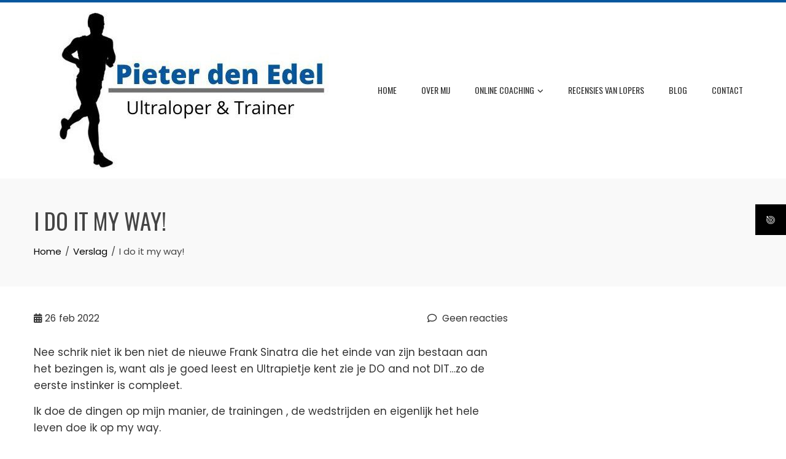

--- FILE ---
content_type: text/html; charset=UTF-8
request_url: http://pieterdenedel.nl/i-do-it-my-way/
body_size: 41242
content:
<!DOCTYPE html>
<html lang="nl-NL">

    <head>
        <meta charset="UTF-8">
        <meta name="viewport" content="width=device-width, initial-scale=1">
        <link rel="profile" href="http://gmpg.org/xfn/11">

        <title>I do it my way! &#8211; Pieter den Edel</title>
<meta name='robots' content='max-image-preview:large' />
<link rel='dns-prefetch' href='//fonts.googleapis.com' />
<link rel="alternate" type="application/rss+xml" title="Pieter den Edel &raquo; feed" href="http://pieterdenedel.nl/feed/" />
<link rel="alternate" type="application/rss+xml" title="Pieter den Edel &raquo; reacties feed" href="http://pieterdenedel.nl/comments/feed/" />
<link rel="alternate" type="application/rss+xml" title="Pieter den Edel &raquo; I do it my way! reacties feed" href="http://pieterdenedel.nl/i-do-it-my-way/feed/" />
<link rel="alternate" title="oEmbed (JSON)" type="application/json+oembed" href="http://pieterdenedel.nl/wp-json/oembed/1.0/embed?url=http%3A%2F%2Fpieterdenedel.nl%2Fi-do-it-my-way%2F" />
<link rel="alternate" title="oEmbed (XML)" type="text/xml+oembed" href="http://pieterdenedel.nl/wp-json/oembed/1.0/embed?url=http%3A%2F%2Fpieterdenedel.nl%2Fi-do-it-my-way%2F&#038;format=xml" />
<style id='wp-img-auto-sizes-contain-inline-css'>
img:is([sizes=auto i],[sizes^="auto," i]){contain-intrinsic-size:3000px 1500px}
/*# sourceURL=wp-img-auto-sizes-contain-inline-css */
</style>
<style id='wp-emoji-styles-inline-css'>

	img.wp-smiley, img.emoji {
		display: inline !important;
		border: none !important;
		box-shadow: none !important;
		height: 1em !important;
		width: 1em !important;
		margin: 0 0.07em !important;
		vertical-align: -0.1em !important;
		background: none !important;
		padding: 0 !important;
	}
/*# sourceURL=wp-emoji-styles-inline-css */
</style>
<link rel='stylesheet' id='wp-block-library-css' href='http://pieterdenedel.nl/wp-includes/css/dist/block-library/style.min.css?ver=6.9' media='all' />
<style id='wp-block-paragraph-inline-css'>
.is-small-text{font-size:.875em}.is-regular-text{font-size:1em}.is-large-text{font-size:2.25em}.is-larger-text{font-size:3em}.has-drop-cap:not(:focus):first-letter{float:left;font-size:8.4em;font-style:normal;font-weight:100;line-height:.68;margin:.05em .1em 0 0;text-transform:uppercase}body.rtl .has-drop-cap:not(:focus):first-letter{float:none;margin-left:.1em}p.has-drop-cap.has-background{overflow:hidden}:root :where(p.has-background){padding:1.25em 2.375em}:where(p.has-text-color:not(.has-link-color)) a{color:inherit}p.has-text-align-left[style*="writing-mode:vertical-lr"],p.has-text-align-right[style*="writing-mode:vertical-rl"]{rotate:180deg}
/*# sourceURL=http://pieterdenedel.nl/wp-includes/blocks/paragraph/style.min.css */
</style>
<style id='global-styles-inline-css'>
:root{--wp--preset--aspect-ratio--square: 1;--wp--preset--aspect-ratio--4-3: 4/3;--wp--preset--aspect-ratio--3-4: 3/4;--wp--preset--aspect-ratio--3-2: 3/2;--wp--preset--aspect-ratio--2-3: 2/3;--wp--preset--aspect-ratio--16-9: 16/9;--wp--preset--aspect-ratio--9-16: 9/16;--wp--preset--color--black: #000000;--wp--preset--color--cyan-bluish-gray: #abb8c3;--wp--preset--color--white: #ffffff;--wp--preset--color--pale-pink: #f78da7;--wp--preset--color--vivid-red: #cf2e2e;--wp--preset--color--luminous-vivid-orange: #ff6900;--wp--preset--color--luminous-vivid-amber: #fcb900;--wp--preset--color--light-green-cyan: #7bdcb5;--wp--preset--color--vivid-green-cyan: #00d084;--wp--preset--color--pale-cyan-blue: #8ed1fc;--wp--preset--color--vivid-cyan-blue: #0693e3;--wp--preset--color--vivid-purple: #9b51e0;--wp--preset--gradient--vivid-cyan-blue-to-vivid-purple: linear-gradient(135deg,rgb(6,147,227) 0%,rgb(155,81,224) 100%);--wp--preset--gradient--light-green-cyan-to-vivid-green-cyan: linear-gradient(135deg,rgb(122,220,180) 0%,rgb(0,208,130) 100%);--wp--preset--gradient--luminous-vivid-amber-to-luminous-vivid-orange: linear-gradient(135deg,rgb(252,185,0) 0%,rgb(255,105,0) 100%);--wp--preset--gradient--luminous-vivid-orange-to-vivid-red: linear-gradient(135deg,rgb(255,105,0) 0%,rgb(207,46,46) 100%);--wp--preset--gradient--very-light-gray-to-cyan-bluish-gray: linear-gradient(135deg,rgb(238,238,238) 0%,rgb(169,184,195) 100%);--wp--preset--gradient--cool-to-warm-spectrum: linear-gradient(135deg,rgb(74,234,220) 0%,rgb(151,120,209) 20%,rgb(207,42,186) 40%,rgb(238,44,130) 60%,rgb(251,105,98) 80%,rgb(254,248,76) 100%);--wp--preset--gradient--blush-light-purple: linear-gradient(135deg,rgb(255,206,236) 0%,rgb(152,150,240) 100%);--wp--preset--gradient--blush-bordeaux: linear-gradient(135deg,rgb(254,205,165) 0%,rgb(254,45,45) 50%,rgb(107,0,62) 100%);--wp--preset--gradient--luminous-dusk: linear-gradient(135deg,rgb(255,203,112) 0%,rgb(199,81,192) 50%,rgb(65,88,208) 100%);--wp--preset--gradient--pale-ocean: linear-gradient(135deg,rgb(255,245,203) 0%,rgb(182,227,212) 50%,rgb(51,167,181) 100%);--wp--preset--gradient--electric-grass: linear-gradient(135deg,rgb(202,248,128) 0%,rgb(113,206,126) 100%);--wp--preset--gradient--midnight: linear-gradient(135deg,rgb(2,3,129) 0%,rgb(40,116,252) 100%);--wp--preset--font-size--small: 0.9rem;--wp--preset--font-size--medium: 1.05rem;--wp--preset--font-size--large: clamp(1.39rem, 1.39rem + ((1vw - 0.2rem) * 0.836), 1.85rem);--wp--preset--font-size--x-large: clamp(1.85rem, 1.85rem + ((1vw - 0.2rem) * 1.182), 2.5rem);--wp--preset--font-size--xx-large: clamp(2.5rem, 2.5rem + ((1vw - 0.2rem) * 1.4), 3.27rem);--wp--preset--spacing--20: 0.44rem;--wp--preset--spacing--30: 0.67rem;--wp--preset--spacing--40: 1rem;--wp--preset--spacing--50: 1.5rem;--wp--preset--spacing--60: 2.25rem;--wp--preset--spacing--70: 3.38rem;--wp--preset--spacing--80: 5.06rem;--wp--preset--shadow--natural: 6px 6px 9px rgba(0, 0, 0, 0.2);--wp--preset--shadow--deep: 12px 12px 50px rgba(0, 0, 0, 0.4);--wp--preset--shadow--sharp: 6px 6px 0px rgba(0, 0, 0, 0.2);--wp--preset--shadow--outlined: 6px 6px 0px -3px rgb(255, 255, 255), 6px 6px rgb(0, 0, 0);--wp--preset--shadow--crisp: 6px 6px 0px rgb(0, 0, 0);}:root { --wp--style--global--content-size: var(--total-container-width);--wp--style--global--wide-size: 1200px; }:where(body) { margin: 0; }.wp-site-blocks > .alignleft { float: left; margin-right: 2em; }.wp-site-blocks > .alignright { float: right; margin-left: 2em; }.wp-site-blocks > .aligncenter { justify-content: center; margin-left: auto; margin-right: auto; }:where(.wp-site-blocks) > * { margin-block-start: 24px; margin-block-end: 0; }:where(.wp-site-blocks) > :first-child { margin-block-start: 0; }:where(.wp-site-blocks) > :last-child { margin-block-end: 0; }:root { --wp--style--block-gap: 24px; }:root :where(.is-layout-flow) > :first-child{margin-block-start: 0;}:root :where(.is-layout-flow) > :last-child{margin-block-end: 0;}:root :where(.is-layout-flow) > *{margin-block-start: 24px;margin-block-end: 0;}:root :where(.is-layout-constrained) > :first-child{margin-block-start: 0;}:root :where(.is-layout-constrained) > :last-child{margin-block-end: 0;}:root :where(.is-layout-constrained) > *{margin-block-start: 24px;margin-block-end: 0;}:root :where(.is-layout-flex){gap: 24px;}:root :where(.is-layout-grid){gap: 24px;}.is-layout-flow > .alignleft{float: left;margin-inline-start: 0;margin-inline-end: 2em;}.is-layout-flow > .alignright{float: right;margin-inline-start: 2em;margin-inline-end: 0;}.is-layout-flow > .aligncenter{margin-left: auto !important;margin-right: auto !important;}.is-layout-constrained > .alignleft{float: left;margin-inline-start: 0;margin-inline-end: 2em;}.is-layout-constrained > .alignright{float: right;margin-inline-start: 2em;margin-inline-end: 0;}.is-layout-constrained > .aligncenter{margin-left: auto !important;margin-right: auto !important;}.is-layout-constrained > :where(:not(.alignleft):not(.alignright):not(.alignfull)){max-width: var(--wp--style--global--content-size);margin-left: auto !important;margin-right: auto !important;}.is-layout-constrained > .alignwide{max-width: var(--wp--style--global--wide-size);}body .is-layout-flex{display: flex;}.is-layout-flex{flex-wrap: wrap;align-items: center;}.is-layout-flex > :is(*, div){margin: 0;}body .is-layout-grid{display: grid;}.is-layout-grid > :is(*, div){margin: 0;}body{padding-top: 0px;padding-right: 0px;padding-bottom: 0px;padding-left: 0px;}:root :where(.wp-element-button, .wp-block-button__link){background-color: #32373c;border-width: 0;color: #fff;font-family: inherit;font-size: inherit;font-style: inherit;font-weight: inherit;letter-spacing: inherit;line-height: inherit;padding-top: calc(0.667em + 2px);padding-right: calc(1.333em + 2px);padding-bottom: calc(0.667em + 2px);padding-left: calc(1.333em + 2px);text-decoration: none;text-transform: inherit;}.has-black-color{color: var(--wp--preset--color--black) !important;}.has-cyan-bluish-gray-color{color: var(--wp--preset--color--cyan-bluish-gray) !important;}.has-white-color{color: var(--wp--preset--color--white) !important;}.has-pale-pink-color{color: var(--wp--preset--color--pale-pink) !important;}.has-vivid-red-color{color: var(--wp--preset--color--vivid-red) !important;}.has-luminous-vivid-orange-color{color: var(--wp--preset--color--luminous-vivid-orange) !important;}.has-luminous-vivid-amber-color{color: var(--wp--preset--color--luminous-vivid-amber) !important;}.has-light-green-cyan-color{color: var(--wp--preset--color--light-green-cyan) !important;}.has-vivid-green-cyan-color{color: var(--wp--preset--color--vivid-green-cyan) !important;}.has-pale-cyan-blue-color{color: var(--wp--preset--color--pale-cyan-blue) !important;}.has-vivid-cyan-blue-color{color: var(--wp--preset--color--vivid-cyan-blue) !important;}.has-vivid-purple-color{color: var(--wp--preset--color--vivid-purple) !important;}.has-black-background-color{background-color: var(--wp--preset--color--black) !important;}.has-cyan-bluish-gray-background-color{background-color: var(--wp--preset--color--cyan-bluish-gray) !important;}.has-white-background-color{background-color: var(--wp--preset--color--white) !important;}.has-pale-pink-background-color{background-color: var(--wp--preset--color--pale-pink) !important;}.has-vivid-red-background-color{background-color: var(--wp--preset--color--vivid-red) !important;}.has-luminous-vivid-orange-background-color{background-color: var(--wp--preset--color--luminous-vivid-orange) !important;}.has-luminous-vivid-amber-background-color{background-color: var(--wp--preset--color--luminous-vivid-amber) !important;}.has-light-green-cyan-background-color{background-color: var(--wp--preset--color--light-green-cyan) !important;}.has-vivid-green-cyan-background-color{background-color: var(--wp--preset--color--vivid-green-cyan) !important;}.has-pale-cyan-blue-background-color{background-color: var(--wp--preset--color--pale-cyan-blue) !important;}.has-vivid-cyan-blue-background-color{background-color: var(--wp--preset--color--vivid-cyan-blue) !important;}.has-vivid-purple-background-color{background-color: var(--wp--preset--color--vivid-purple) !important;}.has-black-border-color{border-color: var(--wp--preset--color--black) !important;}.has-cyan-bluish-gray-border-color{border-color: var(--wp--preset--color--cyan-bluish-gray) !important;}.has-white-border-color{border-color: var(--wp--preset--color--white) !important;}.has-pale-pink-border-color{border-color: var(--wp--preset--color--pale-pink) !important;}.has-vivid-red-border-color{border-color: var(--wp--preset--color--vivid-red) !important;}.has-luminous-vivid-orange-border-color{border-color: var(--wp--preset--color--luminous-vivid-orange) !important;}.has-luminous-vivid-amber-border-color{border-color: var(--wp--preset--color--luminous-vivid-amber) !important;}.has-light-green-cyan-border-color{border-color: var(--wp--preset--color--light-green-cyan) !important;}.has-vivid-green-cyan-border-color{border-color: var(--wp--preset--color--vivid-green-cyan) !important;}.has-pale-cyan-blue-border-color{border-color: var(--wp--preset--color--pale-cyan-blue) !important;}.has-vivid-cyan-blue-border-color{border-color: var(--wp--preset--color--vivid-cyan-blue) !important;}.has-vivid-purple-border-color{border-color: var(--wp--preset--color--vivid-purple) !important;}.has-vivid-cyan-blue-to-vivid-purple-gradient-background{background: var(--wp--preset--gradient--vivid-cyan-blue-to-vivid-purple) !important;}.has-light-green-cyan-to-vivid-green-cyan-gradient-background{background: var(--wp--preset--gradient--light-green-cyan-to-vivid-green-cyan) !important;}.has-luminous-vivid-amber-to-luminous-vivid-orange-gradient-background{background: var(--wp--preset--gradient--luminous-vivid-amber-to-luminous-vivid-orange) !important;}.has-luminous-vivid-orange-to-vivid-red-gradient-background{background: var(--wp--preset--gradient--luminous-vivid-orange-to-vivid-red) !important;}.has-very-light-gray-to-cyan-bluish-gray-gradient-background{background: var(--wp--preset--gradient--very-light-gray-to-cyan-bluish-gray) !important;}.has-cool-to-warm-spectrum-gradient-background{background: var(--wp--preset--gradient--cool-to-warm-spectrum) !important;}.has-blush-light-purple-gradient-background{background: var(--wp--preset--gradient--blush-light-purple) !important;}.has-blush-bordeaux-gradient-background{background: var(--wp--preset--gradient--blush-bordeaux) !important;}.has-luminous-dusk-gradient-background{background: var(--wp--preset--gradient--luminous-dusk) !important;}.has-pale-ocean-gradient-background{background: var(--wp--preset--gradient--pale-ocean) !important;}.has-electric-grass-gradient-background{background: var(--wp--preset--gradient--electric-grass) !important;}.has-midnight-gradient-background{background: var(--wp--preset--gradient--midnight) !important;}.has-small-font-size{font-size: var(--wp--preset--font-size--small) !important;}.has-medium-font-size{font-size: var(--wp--preset--font-size--medium) !important;}.has-large-font-size{font-size: var(--wp--preset--font-size--large) !important;}.has-x-large-font-size{font-size: var(--wp--preset--font-size--x-large) !important;}.has-xx-large-font-size{font-size: var(--wp--preset--font-size--xx-large) !important;}
/*# sourceURL=global-styles-inline-css */
</style>

<link rel='stylesheet' id='contact-form-7-css' href='http://pieterdenedel.nl/wp-content/plugins/contact-form-7/includes/css/styles.css?ver=5.7.7' media='all' />
<link rel='stylesheet' id='fontawesome-6.3.0-css' href='http://pieterdenedel.nl/wp-content/plugins/simple-floating-menu/assets/css/fontawesome-6.3.0.css?ver=1.3.2' media='all' />
<link rel='stylesheet' id='eleganticons-css' href='http://pieterdenedel.nl/wp-content/plugins/simple-floating-menu/assets/css/eleganticons.css?ver=1.3.2' media='all' />
<link rel='stylesheet' id='essentialicon-css' href='http://pieterdenedel.nl/wp-content/plugins/simple-floating-menu/assets/css/essentialicon.css?ver=1.3.2' media='all' />
<link rel='stylesheet' id='iconfont-css' href='http://pieterdenedel.nl/wp-content/plugins/simple-floating-menu/assets/css/icofont.css?ver=1.3.2' media='all' />
<link rel='stylesheet' id='materialdesignicons-css' href='http://pieterdenedel.nl/wp-content/plugins/simple-floating-menu/assets/css/materialdesignicons.css?ver=1.3.2' media='all' />
<link rel='stylesheet' id='sfm-style-css' href='http://pieterdenedel.nl/wp-content/plugins/simple-floating-menu/assets/css/style.css?ver=1.3.2' media='all' />
<style id='sfm-style-inline-css'>
.sfm-floating-menu a.sfm-shape-button{height:50px;width:50px}.sfm-floating-menu a.sfm-shape-button{font-size:16px}.sfm-floating-menu i{top:0px}.sfm-floating-menu.horizontal{margin:0 -2.5px}.sfm-floating-menu.vertical{margin:-2.5px 0}.sfm-floating-menu.horizontal .sfm-button{margin:0 2.5px}.sfm-floating-menu.vertical .sfm-button{margin:2.5px 0}.sfm-floating-menu.top-left,.sfm-floating-menu.top-right,.sfm-floating-menu.top-middle{top:0px}.sfm-floating-menu.bottom-left,.sfm-floating-menu.bottom-right,.sfm-floating-menu.bottom-middle{bottom:0px}.sfm-floating-menu.top-left,.sfm-floating-menu.bottom-left,.sfm-floating-menu.middle-left{left:0px}.sfm-floating-menu.top-right,.sfm-floating-menu.bottom-right,.sfm-floating-menu.middle-right{right:0px}.sfm-floating-menu{z-index:999}.sfm-floating-menu .sfm-697244ee7815e a.sfm-shape-button{background:#000000}.sfm-floating-menu .sfm-697244ee7815e a.sfm-shape-button{color:#FFFFFF}.sfm-floating-menu .sfm-697244ee7815e:hover a.sfm-shape-button{background:#000000}.sfm-floating-menu .sfm-697244ee7815e:hover a.sfm-shape-button{color:#FFFFFF}.sfm-floating-menu .sfm-697244ee7815e .sfm-tool-tip{background:#000000}.sfm-floating-menu.top-left.horizontal .sfm-697244ee7815e .sfm-tool-tip:after,.sfm-floating-menu.top-middle.horizontal .sfm-697244ee7815e .sfm-tool-tip:after,.sfm-floating-menu.top-right.horizontal .sfm-697244ee7815e .sfm-tool-tip:after{border-color:transparent transparent #000000 transparent}.sfm-floating-menu.top-left.vertical .sfm-697244ee7815e .sfm-tool-tip:after,.sfm-floating-menu.top-middle.vertical .sfm-697244ee7815e .sfm-tool-tip:after,.sfm-floating-menu.bottom-left.vertical .sfm-697244ee7815e .sfm-tool-tip:after,.sfm-floating-menu.bottom-middle.vertical .sfm-697244ee7815e .sfm-tool-tip:after,.sfm-floating-menu.middle-left.vertical .sfm-697244ee7815e .sfm-tool-tip:after{border-color:transparent #000000 transparent transparent}.sfm-floating-menu.top-right.vertical .sfm-697244ee7815e .sfm-tool-tip:after,.sfm-floating-menu.middle-right.vertical .sfm-697244ee7815e .sfm-tool-tip:after,.sfm-floating-menu.bottom-right.vertical .sfm-697244ee7815e .sfm-tool-tip:after{border-color:transparent transparent transparent #000000}.sfm-floating-menu.bottom-left.horizontal .sfm-697244ee7815e .sfm-tool-tip:after,.sfm-floating-menu.bottom-middle.horizontal .sfm-697244ee7815e .sfm-tool-tip:after,.sfm-floating-menu.bottom-right.horizontal .sfm-697244ee7815e .sfm-tool-tip:after,.sfm-floating-menu.middle-left.horizontal .sfm-697244ee7815e .sfm-tool-tip:after,.sfm-floating-menu.middle-right.horizontal .sfm-697244ee7815e .sfm-tool-tip:after{border-color:#000000 transparent transparent transparent}.sfm-floating-menu .sfm-697244ee7815e .sfm-tool-tip a{color:#FFFFFF}.sfm-floating-menu .sfm-tool-tip a{font-family:Open Sans}.sfm-floating-menu .sfm-tool-tip a{font-weight:400;font-style:normal}.sfm-floating-menu .sfm-tool-tip a{text-transform:none}.sfm-floating-menu .sfm-tool-tip a{text-decoration:none}.sfm-floating-menu .sfm-tool-tip a{font-size:16px}.sfm-floating-menu .sfm-tool-tip a{line-height:1}.sfm-floating-menu .sfm-tool-tip a{letter-spacing:0px}.sfm-floating-menu .sfm-button{--sfm-button-shadow-x:0px}.sfm-floating-menu .sfm-button{--sfm-button-shadow-y:0px}.sfm-floating-menu .sfm-button{--sfm-button-shadow-blur:0px}
/*# sourceURL=sfm-style-inline-css */
</style>
<link rel='stylesheet' id='sfm-fonts-css' href='https://fonts.googleapis.com/css?family=Open+Sans%3A300%2C400%2C500%2C600%2C700%2C800%2C300i%2C400i%2C500i%2C600i%2C700i%2C800i&#038;subset=latin%2Clatin-ext&#038;ver=1.3.2' media='all' />
<link rel='stylesheet' id='animate-css' href='http://pieterdenedel.nl/wp-content/themes/total/css/animate.css?ver=2.1.74' media='all' />
<link rel='stylesheet' id='fontawesome-6.4.2-css' href='http://pieterdenedel.nl/wp-content/themes/total/css/fontawesome-6.3.0.css?ver=2.1.74' media='all' />
<link rel='stylesheet' id='font-awesome-v4-shims-css' href='http://pieterdenedel.nl/wp-content/themes/total/css/v4-shims.css?ver=2.1.74' media='all' />
<link rel='stylesheet' id='owl-carousel-css' href='http://pieterdenedel.nl/wp-content/themes/total/css/owl.carousel.css?ver=2.1.74' media='all' />
<link rel='stylesheet' id='nivo-lightbox-css' href='http://pieterdenedel.nl/wp-content/themes/total/css/nivo-lightbox.css?ver=2.1.74' media='all' />
<link rel='stylesheet' id='total-style-css' href='http://pieterdenedel.nl/wp-content/themes/total/style.css?ver=2.1.74' media='all' />
<style id='total-style-inline-css'>
:root{--total-template-color:#06579e;--total-template-transparent-color:rgba(6,87,158,0.9);--total-sidebar-width:30%;--total-container-width:1170px;--total-fluid-container-width:80%;--total-container-padding:80px;--total-content-header-color:#000000;--total-content-text-color :#333333;--total-content-link-color :#000000;--total-content-link-hov-color :;--total-title-color :#333333;--total-tagline-color :#333333;--total-footer-bg-url:url(http://pieterdenedel.nl/wp-content/themes/total/images/footer-bg.jpg);--total-footer-bg-size:auto;--total-footer-bg-repeat:repeat;--total-footer-bg-position:center center;--total-footer-bg-attachment:scroll;--total-footer-bg-overlay:;--total-footer-bg-color:#222222;--total-top-footer-title-color:#EEEEEE;--total-top-footer-text-color:#EEEEEE;--total-footer-anchor-color:#EEEEEE;--total-bottom-footer-text-color:#EEEEEE;--total-bottom-footer-anchor-color:#EEEEEE}:root{}.ht-header{border-top:4px solid var(--total-template-color)}#ht-colophon{border-top:4px solid var(--total-template-color)}@media screen and (max-width:1170px){.ht-container,.elementor-section.elementor-section-boxed.elementor-section-stretched>.elementor-container,.elementor-template-full-width .elementor-section.elementor-section-boxed>.elementor-container,.e-con.e-parent>.e-con-inner{width:100% !important;padding-left:30px !important;padding-right:30px !important} body.ht-boxed #ht-page{width:95% !important} .ht-slide-caption{width:80% !important}}
/*# sourceURL=total-style-inline-css */
</style>
<link rel='stylesheet' id='total-fonts-css' href='https://fonts.googleapis.com/css?family=Poppins%3A100%2C100i%2C200%2C200i%2C300%2C300i%2C400%2C400i%2C500%2C500i%2C600%2C600i%2C700%2C700i%2C800%2C800i%2C900%2C900i%7COswald%3A200%2C300%2C400%2C500%2C600%2C700&#038;subset=latin%2Clatin-ext&#038;display=swap' media='all' />
<script src="http://pieterdenedel.nl/wp-includes/js/jquery/jquery.min.js?ver=3.7.1" id="jquery-core-js"></script>
<script src="http://pieterdenedel.nl/wp-includes/js/jquery/jquery-migrate.min.js?ver=3.4.1" id="jquery-migrate-js"></script>
<script src="http://pieterdenedel.nl/wp-includes/js/imagesloaded.min.js?ver=5.0.0" id="imagesloaded-js"></script>
<script src="http://pieterdenedel.nl/wp-content/themes/total/js/jquery.stellar.js?ver=2.1.74" id="jquery-stellar-js"></script>
<link rel="https://api.w.org/" href="http://pieterdenedel.nl/wp-json/" /><link rel="alternate" title="JSON" type="application/json" href="http://pieterdenedel.nl/wp-json/wp/v2/posts/419" /><link rel="EditURI" type="application/rsd+xml" title="RSD" href="http://pieterdenedel.nl/xmlrpc.php?rsd" />
<meta name="generator" content="WordPress 6.9" />
<link rel="canonical" href="http://pieterdenedel.nl/i-do-it-my-way/" />
<link rel='shortlink' href='http://pieterdenedel.nl/?p=419' />
<meta name="generator" content="Elementor 3.18.3; features: e_optimized_assets_loading, e_optimized_css_loading, additional_custom_breakpoints, e_image_loading_optimization; settings: css_print_method-external, google_font-enabled, font_display-auto">
<link rel="icon" href="http://pieterdenedel.nl/wp-content/uploads/2020/06/pieter-texel-100x100.jpeg" sizes="32x32" />
<link rel="icon" href="http://pieterdenedel.nl/wp-content/uploads/2020/06/pieter-texel-300x300.jpeg" sizes="192x192" />
<link rel="apple-touch-icon" href="http://pieterdenedel.nl/wp-content/uploads/2020/06/pieter-texel-300x300.jpeg" />
<meta name="msapplication-TileImage" content="http://pieterdenedel.nl/wp-content/uploads/2020/06/pieter-texel-300x300.jpeg" />
    </head>

    <body class="wp-singular post-template-default single single-post postid-419 single-format-standard wp-custom-logo wp-embed-responsive wp-theme-total he-total ht-wide ht_right_sidebar ht-titlebar-enabled elementor-default elementor-kit-322">
        <div id="ht-page"><a class="skip-link screen-reader-text" href="#ht-content">Skip to content</a>        <header id="ht-masthead" class="ht-site-header">
            <div class="ht-header">
                <div class="ht-container">
                    <div id="ht-site-branding">
                        <a href="http://pieterdenedel.nl/" class="custom-logo-link" rel="home"><img fetchpriority="high" width="500" height="257" src="http://pieterdenedel.nl/wp-content/uploads/2020/05/cropped-Pieter-den-Edel-1-e1590593101998-1.jpg" class="custom-logo" alt="Pieter den Edel" decoding="async" srcset="http://pieterdenedel.nl/wp-content/uploads/2020/05/cropped-Pieter-den-Edel-1-e1590593101998-1.jpg 500w, http://pieterdenedel.nl/wp-content/uploads/2020/05/cropped-Pieter-den-Edel-1-e1590593101998-1-300x154.jpg 300w" sizes="(max-width: 500px) 100vw, 500px" /></a>                    </div>

                    <nav id="ht-site-navigation" class="ht-main-navigation">
                                <a href="#" class="toggle-bar"><span></span></a>
        <div class="ht-menu ht-clearfix"><ul id="menu-menu" class="ht-clearfix"><li id="menu-item-54" class="menu-item menu-item-type-post_type menu-item-object-page menu-item-home menu-item-54"><a href="http://pieterdenedel.nl/">Home</a></li>
<li id="menu-item-53" class="menu-item menu-item-type-post_type menu-item-object-page menu-item-53"><a href="http://pieterdenedel.nl/over-mij/">Over mij</a></li>
<li id="menu-item-69" class="menu-item menu-item-type-post_type menu-item-object-page menu-item-has-children menu-item-69"><a href="http://pieterdenedel.nl/online-coaching/">Online coaching</a>
<ul class="sub-menu">
	<li id="menu-item-173" class="menu-item menu-item-type-post_type menu-item-object-page menu-item-173"><a href="http://pieterdenedel.nl/wat-houd-het-in/">Wat houd het in?</a></li>
	<li id="menu-item-176" class="menu-item menu-item-type-post_type menu-item-object-page menu-item-176"><a href="http://pieterdenedel.nl/wat-zijn-de-kosten/">Wat zijn de kosten?</a></li>
	<li id="menu-item-244" class="menu-item menu-item-type-post_type menu-item-object-page menu-item-244"><a href="http://pieterdenedel.nl/trainen-in-hartslagzones/">Trainen in hartslagzones.</a></li>
</ul>
</li>
<li id="menu-item-293" class="menu-item menu-item-type-post_type menu-item-object-page menu-item-293"><a href="http://pieterdenedel.nl/recensies-van-lopers/">Recensies van Lopers</a></li>
<li id="menu-item-55" class="menu-item menu-item-type-post_type menu-item-object-page current_page_parent menu-item-55"><a href="http://pieterdenedel.nl/blog/">Blog</a></li>
<li id="menu-item-68" class="menu-item menu-item-type-post_type menu-item-object-page menu-item-68"><a href="http://pieterdenedel.nl/contact/">Contact</a></li>
</ul></div>                    </nav>
                </div>
            </div>
        </header>
        <div id="ht-content" class="ht-site-content">            <div class="ht-main-header">
                <div class="ht-container">
                    <h1 class="ht-main-title">I do it my way!</h1>                    <nav role="navigation" aria-label="Kruimelpad" class="breadcrumb-trail breadcrumbs" itemprop="breadcrumb"><ul class="trail-items" itemscope itemtype="http://schema.org/BreadcrumbList"><meta name="numberOfItems" content="3" /><meta name="itemListOrder" content="Ascending" /><li itemprop="itemListElement" itemscope itemtype="http://schema.org/ListItem" class="trail-item trail-begin"><a href="http://pieterdenedel.nl/" rel="home" itemprop="item"><span itemprop="name">Home</span></a><meta itemprop="position" content="1" /></li><li itemprop="itemListElement" itemscope itemtype="http://schema.org/ListItem" class="trail-item"><a href="http://pieterdenedel.nl/category/verslag/" itemprop="item"><span itemprop="name">Verslag</span></a><meta itemprop="position" content="2" /></li><li itemprop="itemListElement" itemscope itemtype="http://schema.org/ListItem" class="trail-item trail-end"><span itemprop="name">I do it my way!</span><meta itemprop="position" content="3" /></li></ul></nav>                </div>
            </div>
                    <div class="ht-container ht-clearfix">
            <div id="primary" class="content-area">
                <main id="main" class="site-main">

                    
                        
<article id="post-419" class="post-419 post type-post status-publish format-standard category-verslag">

    <div class="entry-content">
        <div class="single-entry-meta">
            <span class="entry-date published updated"><span class="ht-day">26</span><span class="ht-month-year">feb 2022</span></span><span class="byline"> door <span class="author vcard"><a class="url fn n" href="http://pieterdenedel.nl/author/75981604/">Pieter den Edel</a></span></span><a href="http://pieterdenedel.nl/i-do-it-my-way/#respond"><i class="far fa-comment" aria-hidden="true"></i> Geen reacties</a>        </div><!-- .entry-meta -->

        
<p>Nee schrik niet ik ben niet de nieuwe Frank Sinatra die het einde van zijn bestaan aan het bezingen is, want als je goed leest en Ultrapietje kent zie je DO and not DIT…zo de eerste instinker is compleet.</p>



<p>Ik doe de dingen op mijn manier, de trainingen , de wedstrijden en eigenlijk het hele leven doe ik op my way.</p>



<p>Na maanden van tobben met pijntjes en vele bezoeken aan mijn held Charles Vogelzang die nooit moe van me wordt, werd begin jan het herstel ingezet ik mocht lopen met last tot 4 om zo het weefsel tot herstel te dwingen……ik hou wel van dwingen vooral het eigen lijf het lekker op zijn lazer geven…De opbouw loopt lekker, ben zelfs elke zondag in meijendel te vinden met na afloop een bakkie onderweg kletsen met Marc waarvan 90% onzin maar zo is het leuk.</p>



<p>Met de 60 van Texel op de kalender 27-3 kriebelt het!!! Heel Holland zit op slot geen evenement gaat door maar in België wel….Laat ik nou met de zuiderburen een klik hebben er stroomt een beetje Belgisch bloed door de aderen en met de Pionier liep ik vaak in Dendermonde, Zelzate, Wachtebeke, Gent en nog veel meer na wat lekkere pintekes.</p>



<p>We dwalen al lekker af, in Aalter was een wedstrijd en laat ik nou net wat hebben met Aalter in 2017 liep ik er mijn tijd op de 100 aan flarden.</p>



<p>Nu een marathon van 1 km om een sporthal, dit omdat we iets van corona hebben en dit wel kan nou oké rondjes lopen is altijd leuk zeker voor het mentale.</p>



<p>Daphne was gelijk enthousiast eindelijk die drukke vent een nacht move, want ik ben soms best irritant en had wel oren naar een nacht bij de zuiderburen.</p>



<p>10 uur weg uit Wassenaar in mijn Italiaanse liefde na dik 2 uur bij het hotel wat naast het kerkhof ligt, ach dan is de laatste rustplaats niet ver weg.</p>



<p>De start is op loopafstand ik ben gespannen alof het mijn eerste marathon is 16:00 gaan we los….Wat een parcours vol stoepje op en af……dit kan alleen in België!</p>



<p>Na 5 min begint het te regenen en dat stopt ook niet meer, zo ik blij met mij regenjack…..nou na 21 km ben je net zo doorweekt als in normale kledij.</p>



<p>Ik loop vlak en heb geen pijntjes dus de wind en regen zijn bijzaak, ik klets wat met Mark van den Hoorn en Endy beide ultramakkers en ga door op mijn manier.</p>



<p>30 km de benen zijn koud, niet mekkeren lopen op techniek doordouwen en haal de een&nbsp; na de ander in, behalve een jongere dame die kan ik niet bij houden.</p>



<p>De speaker: Pieter den Edel nog 1 ronde de smile komt het knokken, loont ik zal nooit opgeven, de laatste doet veel met me na 10 jaar van contracten en ellende heb ik dan eindelijk de vaste aanstelling bij Renewi een bedrijf wat precies bij mij past.</p>



<p>Ook denk ik aan moeders die 25 Feb 77 jaar geworden zou zijn, en aan die ouwe den Edel Andre met zijn 78 nog lekker sportief, als je 80 wordt kan je lachen pap.</p>



<p>Na wat pintjes in de bar zeg ik welterusten en tot morgen…</p>



<p>Ciao Ultrapinguinpietje……</p>

            </div><!-- .entry-content -->

</article><!-- #post-## -->
                        
        <div id="comments" class="comments-area">

            
            
            	<div id="respond" class="comment-respond">
		<h3 id="reply-title" class="comment-reply-title">Geef een reactie <small><a rel="nofollow" id="cancel-comment-reply-link" href="/i-do-it-my-way/#respond" style="display:none;">Reactie annuleren</a></small></h3><form action="http://pieterdenedel.nl/wp-comments-post.php" method="post" id="commentform" class="comment-form"><p class="comment-notes"><span id="email-notes">Je e-mailadres wordt niet gepubliceerd.</span> <span class="required-field-message">Vereiste velden zijn gemarkeerd met <span class="required">*</span></span></p><p class="comment-form-comment"><textarea id="comment" name="comment" cols="45" rows="8" aria-required="true" placeholder="Reactie"></textarea></p><div class="author-email-url ht-clearfix"><p class="comment-form-author"><input id="author" name="author" type="text" value="" size="30" aria-required='true' placeholder="Naam*" /></p>
<p class="comment-form-email"><input id="email" name="email" type="text" value="" size="30" aria-required='true' placeholder="E-mail*" /></p>
<p class="comment-form-url"><input id="url" name="url" type="text" value="" size="30" placeholder="Site" /></p></div>
<p class="comment-form-cookies-consent"><input id="wp-comment-cookies-consent" name="wp-comment-cookies-consent" type="checkbox" value="yes" /><label for="wp-comment-cookies-consent">Sla mijn naam, e-mail en site op in deze browser voor de volgende keer dat ik reactie geef.</label></p>
<p class="form-submit"><input name="submit" type="submit" id="submit" class="submit" value="Reactie plaatsen" /> <input type='hidden' name='comment_post_ID' value='419' id='comment_post_ID' />
<input type='hidden' name='comment_parent' id='comment_parent' value='0' />
</p><p style="display: none !important;" class="akismet-fields-container" data-prefix="ak_"><label>&#916;<textarea name="ak_hp_textarea" cols="45" rows="8" maxlength="100"></textarea></label><input type="hidden" id="ak_js_1" name="ak_js" value="140"/><script>document.getElementById( "ak_js_1" ).setAttribute( "value", ( new Date() ).getTime() );</script></p></form>	</div><!-- #respond -->
	
        </div><!-- #comments -->
        
                    
                </main>
            </div>

                        <div id="secondary" class="widget-area">
                <aside id="custom_html-2" class="widget_text widget widget_custom_html"><div class="textwidget custom-html-widget"></div></aside>            </div><!-- #secondary -->
            
        </div>

        </div><!-- #content --><footer id="ht-colophon" class="ht-site-footer">        <div id="ht-bottom-footer">
            <div class="ht-container">
                <div class="ht-site-info ht-bottom-footer">
                    <a href="https://hashthemes.com/wordpress-theme/total/" target="_blank">WordPress Theme - Total</a> door HashThemes                </div><!-- #site-info -->
            </div>
        </div>
        </footer><!-- #colophon --></div><!-- #page --><script type="speculationrules">
{"prefetch":[{"source":"document","where":{"and":[{"href_matches":"/*"},{"not":{"href_matches":["/wp-*.php","/wp-admin/*","/wp-content/uploads/*","/wp-content/*","/wp-content/plugins/*","/wp-content/themes/total/*","/*\\?(.+)"]}},{"not":{"selector_matches":"a[rel~=\"nofollow\"]"}},{"not":{"selector_matches":".no-prefetch, .no-prefetch a"}}]},"eagerness":"conservative"}]}
</script>
                    <div class="sfm-floating-menu middle-right sfm-rect vertical">
                        
                                                        <div class="sfm-button sfm-697244ee8b4d7">
                                                                        <a class="sfm-shape-button" target="_blank" href="http://"><i class="icofont-dart"></i></a>
                                </div>
                                                    </div>
                                <div id="ht-back-top" class="ht-hide"><i class="fas fa-angle-up"></i></div>
            <script src="http://pieterdenedel.nl/wp-content/plugins/contact-form-7/includes/swv/js/index.js?ver=5.7.7" id="swv-js"></script>
<script id="contact-form-7-js-extra">
var wpcf7 = {"api":{"root":"http://pieterdenedel.nl/wp-json/","namespace":"contact-form-7/v1"}};
//# sourceURL=contact-form-7-js-extra
</script>
<script src="http://pieterdenedel.nl/wp-content/plugins/contact-form-7/includes/js/index.js?ver=5.7.7" id="contact-form-7-js"></script>
<script src="http://pieterdenedel.nl/wp-content/plugins/simple-floating-menu/assets/js/custom-scripts.js?ver=1.3.2" id="sfm-custom-scripts-js"></script>
<script src="http://pieterdenedel.nl/wp-content/themes/total/js/jquery.nav.js?ver=2.1.74" id="jquery-nav-js"></script>
<script src="http://pieterdenedel.nl/wp-content/themes/total/js/owl.carousel.js?ver=2.1.74" id="owl-carousel-js"></script>
<script src="http://pieterdenedel.nl/wp-content/themes/total/js/isotope.pkgd.js?ver=2.1.74" id="isotope-pkgd-js"></script>
<script src="http://pieterdenedel.nl/wp-content/themes/total/js/nivo-lightbox.js?ver=2.1.74" id="nivo-lightbox-js"></script>
<script src="http://pieterdenedel.nl/wp-content/themes/total/js/superfish.js?ver=2.1.74" id="superfish-js"></script>
<script src="http://pieterdenedel.nl/wp-content/themes/total/js/odometer.js?ver=2.1.74" id="odometer-js"></script>
<script src="http://pieterdenedel.nl/wp-content/themes/total/js/waypoint.js?ver=2.1.74" id="waypoint-js"></script>
<script src="http://pieterdenedel.nl/wp-content/themes/total/js/headroom.js?ver=2.1.74" id="headroom-js"></script>
<script id="total-custom-js-extra">
var total_localize = {"template_path":"http://pieterdenedel.nl/wp-content/themes/total","is_rtl":"false"};
//# sourceURL=total-custom-js-extra
</script>
<script src="http://pieterdenedel.nl/wp-content/themes/total/js/total-custom.js?ver=2.1.74" id="total-custom-js"></script>
<script src="http://pieterdenedel.nl/wp-includes/js/comment-reply.min.js?ver=6.9" id="comment-reply-js" async data-wp-strategy="async" fetchpriority="low"></script>
<script id="wp-emoji-settings" type="application/json">
{"baseUrl":"https://s.w.org/images/core/emoji/17.0.2/72x72/","ext":".png","svgUrl":"https://s.w.org/images/core/emoji/17.0.2/svg/","svgExt":".svg","source":{"concatemoji":"http://pieterdenedel.nl/wp-includes/js/wp-emoji-release.min.js?ver=6.9"}}
</script>
<script type="module">
/*! This file is auto-generated */
const a=JSON.parse(document.getElementById("wp-emoji-settings").textContent),o=(window._wpemojiSettings=a,"wpEmojiSettingsSupports"),s=["flag","emoji"];function i(e){try{var t={supportTests:e,timestamp:(new Date).valueOf()};sessionStorage.setItem(o,JSON.stringify(t))}catch(e){}}function c(e,t,n){e.clearRect(0,0,e.canvas.width,e.canvas.height),e.fillText(t,0,0);t=new Uint32Array(e.getImageData(0,0,e.canvas.width,e.canvas.height).data);e.clearRect(0,0,e.canvas.width,e.canvas.height),e.fillText(n,0,0);const a=new Uint32Array(e.getImageData(0,0,e.canvas.width,e.canvas.height).data);return t.every((e,t)=>e===a[t])}function p(e,t){e.clearRect(0,0,e.canvas.width,e.canvas.height),e.fillText(t,0,0);var n=e.getImageData(16,16,1,1);for(let e=0;e<n.data.length;e++)if(0!==n.data[e])return!1;return!0}function u(e,t,n,a){switch(t){case"flag":return n(e,"\ud83c\udff3\ufe0f\u200d\u26a7\ufe0f","\ud83c\udff3\ufe0f\u200b\u26a7\ufe0f")?!1:!n(e,"\ud83c\udde8\ud83c\uddf6","\ud83c\udde8\u200b\ud83c\uddf6")&&!n(e,"\ud83c\udff4\udb40\udc67\udb40\udc62\udb40\udc65\udb40\udc6e\udb40\udc67\udb40\udc7f","\ud83c\udff4\u200b\udb40\udc67\u200b\udb40\udc62\u200b\udb40\udc65\u200b\udb40\udc6e\u200b\udb40\udc67\u200b\udb40\udc7f");case"emoji":return!a(e,"\ud83e\u1fac8")}return!1}function f(e,t,n,a){let r;const o=(r="undefined"!=typeof WorkerGlobalScope&&self instanceof WorkerGlobalScope?new OffscreenCanvas(300,150):document.createElement("canvas")).getContext("2d",{willReadFrequently:!0}),s=(o.textBaseline="top",o.font="600 32px Arial",{});return e.forEach(e=>{s[e]=t(o,e,n,a)}),s}function r(e){var t=document.createElement("script");t.src=e,t.defer=!0,document.head.appendChild(t)}a.supports={everything:!0,everythingExceptFlag:!0},new Promise(t=>{let n=function(){try{var e=JSON.parse(sessionStorage.getItem(o));if("object"==typeof e&&"number"==typeof e.timestamp&&(new Date).valueOf()<e.timestamp+604800&&"object"==typeof e.supportTests)return e.supportTests}catch(e){}return null}();if(!n){if("undefined"!=typeof Worker&&"undefined"!=typeof OffscreenCanvas&&"undefined"!=typeof URL&&URL.createObjectURL&&"undefined"!=typeof Blob)try{var e="postMessage("+f.toString()+"("+[JSON.stringify(s),u.toString(),c.toString(),p.toString()].join(",")+"));",a=new Blob([e],{type:"text/javascript"});const r=new Worker(URL.createObjectURL(a),{name:"wpTestEmojiSupports"});return void(r.onmessage=e=>{i(n=e.data),r.terminate(),t(n)})}catch(e){}i(n=f(s,u,c,p))}t(n)}).then(e=>{for(const n in e)a.supports[n]=e[n],a.supports.everything=a.supports.everything&&a.supports[n],"flag"!==n&&(a.supports.everythingExceptFlag=a.supports.everythingExceptFlag&&a.supports[n]);var t;a.supports.everythingExceptFlag=a.supports.everythingExceptFlag&&!a.supports.flag,a.supports.everything||((t=a.source||{}).concatemoji?r(t.concatemoji):t.wpemoji&&t.twemoji&&(r(t.twemoji),r(t.wpemoji)))});
//# sourceURL=http://pieterdenedel.nl/wp-includes/js/wp-emoji-loader.min.js
</script>
</body></html>

--- FILE ---
content_type: text/css
request_url: http://pieterdenedel.nl/wp-content/themes/total/css/v4-shims.css?ver=2.1.74
body_size: 43457
content:
/*!
 * Font Awesome Free 6.3.0 by @fontawesome - https://fontawesome.com
 * License - https://fontawesome.com/license/free (Icons: CC BY 4.0, Fonts: SIL OFL 1.1, Code: MIT License)
 * Copyright 2023 Fonticons, Inc.
 */
.fa.fa-glass:before {
    content: "\f000";
}

.fa.fa-envelope-o {
    font-family: "Font Awesome 6 Free";
    font-weight: 400;
}

.fa.fa-envelope-o:before {
    content: "\f0e0";
}

.fa.fa-star-o {
    font-family: "Font Awesome 6 Free";
    font-weight: 400;
}

.fa.fa-star-o:before {
    content: "\f005";
}

.fa.fa-remove:before {
    content: "\f00d";
}

.fa.fa-close:before {
    content: "\f00d";
}

.fa.fa-gear:before {
    content: "\f013";
}

.fa.fa-trash-o {
    font-family: "Font Awesome 6 Free";
    font-weight: 400;
}

.fa.fa-trash-o:before {
    content: "\f2ed";
}

.fa.fa-home:before {
    content: "\f015";
}

.fa.fa-file-o {
    font-family: "Font Awesome 6 Free";
    font-weight: 400;
}

.fa.fa-file-o:before {
    content: "\f15b";
}

.fa.fa-clock-o {
    font-family: "Font Awesome 6 Free";
    font-weight: 400;
}

.fa.fa-clock-o:before {
    content: "\f017";
}

.fa.fa-arrow-circle-o-down {
    font-family: "Font Awesome 6 Free";
    font-weight: 400;
}

.fa.fa-arrow-circle-o-down:before {
    content: "\f358";
}

.fa.fa-arrow-circle-o-up {
    font-family: "Font Awesome 6 Free";
    font-weight: 400;
}

.fa.fa-arrow-circle-o-up:before {
    content: "\f35b";
}

.fa.fa-play-circle-o {
    font-family: "Font Awesome 6 Free";
    font-weight: 400;
}

.fa.fa-play-circle-o:before {
    content: "\f144";
}

.fa.fa-repeat:before {
    content: "\f01e";
}

.fa.fa-rotate-right:before {
    content: "\f01e";
}

.fa.fa-refresh:before {
    content: "\f021";
}

.fa.fa-list-alt {
    font-family: "Font Awesome 6 Free";
    font-weight: 400;
}

.fa.fa-list-alt:before {
    content: "\f022";
}

.fa.fa-dedent:before {
    content: "\f03b";
}

.fa.fa-video-camera:before {
    content: "\f03d";
}

.fa.fa-picture-o {
    font-family: "Font Awesome 6 Free";
    font-weight: 400;
}

.fa.fa-picture-o:before {
    content: "\f03e";
}

.fa.fa-photo {
    font-family: "Font Awesome 6 Free";
    font-weight: 400;
}

.fa.fa-photo:before {
    content: "\f03e";
}

.fa.fa-image {
    font-family: "Font Awesome 6 Free";
    font-weight: 400;
}

.fa.fa-image:before {
    content: "\f03e";
}

.fa.fa-map-marker:before {
    content: "\f3c5";
}

.fa.fa-pencil-square-o {
    font-family: "Font Awesome 6 Free";
    font-weight: 400;
}

.fa.fa-pencil-square-o:before {
    content: "\f044";
}

.fa.fa-edit {
    font-family: "Font Awesome 6 Free";
    font-weight: 400;
}

.fa.fa-edit:before {
    content: "\f044";
}

.fa.fa-share-square-o:before {
    content: "\f14d";
}

.fa.fa-check-square-o {
    font-family: "Font Awesome 6 Free";
    font-weight: 400;
}

.fa.fa-check-square-o:before {
    content: "\f14a";
}

.fa.fa-arrows:before {
    content: "\f0b2";
}

.fa.fa-times-circle-o {
    font-family: "Font Awesome 6 Free";
    font-weight: 400;
}

.fa.fa-times-circle-o:before {
    content: "\f057";
}

.fa.fa-check-circle-o {
    font-family: "Font Awesome 6 Free";
    font-weight: 400;
}

.fa.fa-check-circle-o:before {
    content: "\f058";
}

.fa.fa-mail-forward:before {
    content: "\f064";
}

.fa.fa-expand:before {
    content: "\f424";
}

.fa.fa-compress:before {
    content: "\f422";
}

.fa.fa-eye {
    font-family: "Font Awesome 6 Free";
    font-weight: 400;
}

.fa.fa-eye-slash {
    font-family: "Font Awesome 6 Free";
    font-weight: 400;
}

.fa.fa-warning:before {
    content: "\f071";
}

.fa.fa-calendar:before {
    content: "\f073";
}

.fa.fa-arrows-v:before {
    content: "\f338";
}

.fa.fa-arrows-h:before {
    content: "\f337";
}

.fa.fa-bar-chart:before {
    content: "\e0e3";
}

.fa.fa-bar-chart-o:before {
    content: "\e0e3";
}

.fa.fa-twitter-square {
    font-family: "Font Awesome 6 Brands";
    font-weight: 400;
}

.fa.fa-twitter-square:before {
    content: "\f081";
}

.fa.fa-facebook-square {
    font-family: "Font Awesome 6 Brands";
    font-weight: 400;
}

.fa.fa-facebook-square:before {
    content: "\f082";
}

.fa.fa-gears:before {
    content: "\f085";
}

.fa.fa-thumbs-o-up {
    font-family: "Font Awesome 6 Free";
    font-weight: 400;
}

.fa.fa-thumbs-o-up:before {
    content: "\f164";
}

.fa.fa-thumbs-o-down {
    font-family: "Font Awesome 6 Free";
    font-weight: 400;
}

.fa.fa-thumbs-o-down:before {
    content: "\f165";
}

.fa.fa-heart-o {
    font-family: "Font Awesome 6 Free";
    font-weight: 400;
}

.fa.fa-heart-o:before {
    content: "\f004";
}

.fa.fa-sign-out:before {
    content: "\f2f5";
}

.fa.fa-linkedin-square {
    font-family: "Font Awesome 6 Brands";
    font-weight: 400;
}

.fa.fa-linkedin-square:before {
    content: "\f08c";
}

.fa.fa-thumb-tack:before {
    content: "\f08d";
}

.fa.fa-external-link:before {
    content: "\f35d";
}

.fa.fa-sign-in:before {
    content: "\f2f6";
}

.fa.fa-github-square {
    font-family: "Font Awesome 6 Brands";
    font-weight: 400;
}

.fa.fa-github-square:before {
    content: "\f092";
}

.fa.fa-lemon-o {
    font-family: "Font Awesome 6 Free";
    font-weight: 400;
}

.fa.fa-lemon-o:before {
    content: "\f094";
}

.fa.fa-square-o {
    font-family: "Font Awesome 6 Free";
    font-weight: 400;
}

.fa.fa-square-o:before {
    content: "\f0c8";
}

.fa.fa-bookmark-o {
    font-family: "Font Awesome 6 Free";
    font-weight: 400;
}

.fa.fa-bookmark-o:before {
    content: "\f02e";
}

.fa.fa-twitter {
    font-family: "Font Awesome 6 Brands";
    font-weight: 400;
}

.fa.fa-facebook {
    font-family: "Font Awesome 6 Brands";
    font-weight: 400;
}

.fa.fa-facebook:before {
    content: "\f39e";
}

.fa.fa-facebook-f {
    font-family: "Font Awesome 6 Brands";
    font-weight: 400;
}

.fa.fa-facebook-f:before {
    content: "\f39e";
}

.fa.fa-github {
    font-family: "Font Awesome 6 Brands";
    font-weight: 400;
}

.fa.fa-credit-card {
    font-family: "Font Awesome 6 Free";
    font-weight: 400;
}

.fa.fa-feed:before {
    content: "\f09e";
}

.fa.fa-hdd-o {
    font-family: "Font Awesome 6 Free";
    font-weight: 400;
}

.fa.fa-hdd-o:before {
    content: "\f0a0";
}

.fa.fa-hand-o-right {
    font-family: "Font Awesome 6 Free";
    font-weight: 400;
}

.fa.fa-hand-o-right:before {
    content: "\f0a4";
}

.fa.fa-hand-o-left {
    font-family: "Font Awesome 6 Free";
    font-weight: 400;
}

.fa.fa-hand-o-left:before {
    content: "\f0a5";
}

.fa.fa-hand-o-up {
    font-family: "Font Awesome 6 Free";
    font-weight: 400;
}

.fa.fa-hand-o-up:before {
    content: "\f0a6";
}

.fa.fa-hand-o-down {
    font-family: "Font Awesome 6 Free";
    font-weight: 400;
}

.fa.fa-hand-o-down:before {
    content: "\f0a7";
}

.fa.fa-globe:before {
    content: "\f57d";
}

.fa.fa-tasks:before {
    content: "\f828";
}

.fa.fa-arrows-alt:before {
    content: "\f31e";
}

.fa.fa-group:before {
    content: "\f0c0";
}

.fa.fa-chain:before {
    content: "\f0c1";
}

.fa.fa-cut:before {
    content: "\f0c4";
}

.fa.fa-files-o {
    font-family: "Font Awesome 6 Free";
    font-weight: 400;
}

.fa.fa-files-o:before {
    content: "\f0c5";
}

.fa.fa-floppy-o {
    font-family: "Font Awesome 6 Free";
    font-weight: 400;
}

.fa.fa-floppy-o:before {
    content: "\f0c7";
}

.fa.fa-save {
    font-family: "Font Awesome 6 Free";
    font-weight: 400;
}

.fa.fa-save:before {
    content: "\f0c7";
}

.fa.fa-navicon:before {
    content: "\f0c9";
}

.fa.fa-reorder:before {
    content: "\f0c9";
}

.fa.fa-magic:before {
    content: "\e2ca";
}

.fa.fa-pinterest {
    font-family: "Font Awesome 6 Brands";
    font-weight: 400;
}

.fa.fa-pinterest-square {
    font-family: "Font Awesome 6 Brands";
    font-weight: 400;
}

.fa.fa-pinterest-square:before {
    content: "\f0d3";
}

.fa.fa-google-plus-square {
    font-family: "Font Awesome 6 Brands";
    font-weight: 400;
}

.fa.fa-google-plus-square:before {
    content: "\f0d4";
}

.fa.fa-google-plus {
    font-family: "Font Awesome 6 Brands";
    font-weight: 400;
}

.fa.fa-google-plus:before {
    content: "\f0d5";
}

.fa.fa-money:before {
    content: "\f3d1";
}

.fa.fa-unsorted:before {
    content: "\f0dc";
}

.fa.fa-sort-desc:before {
    content: "\f0dd";
}

.fa.fa-sort-asc:before {
    content: "\f0de";
}

.fa.fa-linkedin {
    font-family: "Font Awesome 6 Brands";
    font-weight: 400;
}

.fa.fa-linkedin:before {
    content: "\f0e1";
}

.fa.fa-rotate-left:before {
    content: "\f0e2";
}

.fa.fa-legal:before {
    content: "\f0e3";
}

.fa.fa-tachometer:before {
    content: "\f625";
}

.fa.fa-dashboard:before {
    content: "\f625";
}

.fa.fa-comment-o {
    font-family: "Font Awesome 6 Free";
    font-weight: 400;
}

.fa.fa-comment-o:before {
    content: "\f075";
}

.fa.fa-comments-o {
    font-family: "Font Awesome 6 Free";
    font-weight: 400;
}

.fa.fa-comments-o:before {
    content: "\f086";
}

.fa.fa-flash:before {
    content: "\f0e7";
}

.fa.fa-clipboard:before {
    content: "\f0ea";
}

.fa.fa-lightbulb-o {
    font-family: "Font Awesome 6 Free";
    font-weight: 400;
}

.fa.fa-lightbulb-o:before {
    content: "\f0eb";
}

.fa.fa-exchange:before {
    content: "\f362";
}

.fa.fa-cloud-download:before {
    content: "\f0ed";
}

.fa.fa-cloud-upload:before {
    content: "\f0ee";
}

.fa.fa-bell-o {
    font-family: "Font Awesome 6 Free";
    font-weight: 400;
}

.fa.fa-bell-o:before {
    content: "\f0f3";
}

.fa.fa-cutlery:before {
    content: "\f2e7";
}

.fa.fa-file-text-o {
    font-family: "Font Awesome 6 Free";
    font-weight: 400;
}

.fa.fa-file-text-o:before {
    content: "\f15c";
}

.fa.fa-building-o {
    font-family: "Font Awesome 6 Free";
    font-weight: 400;
}

.fa.fa-building-o:before {
    content: "\f1ad";
}

.fa.fa-hospital-o {
    font-family: "Font Awesome 6 Free";
    font-weight: 400;
}

.fa.fa-hospital-o:before {
    content: "\f0f8";
}

.fa.fa-tablet:before {
    content: "\f3fa";
}

.fa.fa-mobile:before {
    content: "\f3cd";
}

.fa.fa-mobile-phone:before {
    content: "\f3cd";
}

.fa.fa-circle-o {
    font-family: "Font Awesome 6 Free";
    font-weight: 400;
}

.fa.fa-circle-o:before {
    content: "\f111";
}

.fa.fa-mail-reply:before {
    content: "\f3e5";
}

.fa.fa-github-alt {
    font-family: "Font Awesome 6 Brands";
    font-weight: 400;
}

.fa.fa-folder-o {
    font-family: "Font Awesome 6 Free";
    font-weight: 400;
}

.fa.fa-folder-o:before {
    content: "\f07b";
}

.fa.fa-folder-open-o {
    font-family: "Font Awesome 6 Free";
    font-weight: 400;
}

.fa.fa-folder-open-o:before {
    content: "\f07c";
}

.fa.fa-smile-o {
    font-family: "Font Awesome 6 Free";
    font-weight: 400;
}

.fa.fa-smile-o:before {
    content: "\f118";
}

.fa.fa-frown-o {
    font-family: "Font Awesome 6 Free";
    font-weight: 400;
}

.fa.fa-frown-o:before {
    content: "\f119";
}

.fa.fa-meh-o {
    font-family: "Font Awesome 6 Free";
    font-weight: 400;
}

.fa.fa-meh-o:before {
    content: "\f11a";
}

.fa.fa-keyboard-o {
    font-family: "Font Awesome 6 Free";
    font-weight: 400;
}

.fa.fa-keyboard-o:before {
    content: "\f11c";
}

.fa.fa-flag-o {
    font-family: "Font Awesome 6 Free";
    font-weight: 400;
}

.fa.fa-flag-o:before {
    content: "\f024";
}

.fa.fa-mail-reply-all:before {
    content: "\f122";
}

.fa.fa-star-half-o {
    font-family: "Font Awesome 6 Free";
    font-weight: 400;
}

.fa.fa-star-half-o:before {
    content: "\f5c0";
}

.fa.fa-star-half-empty {
    font-family: "Font Awesome 6 Free";
    font-weight: 400;
}

.fa.fa-star-half-empty:before {
    content: "\f5c0";
}

.fa.fa-star-half-full {
    font-family: "Font Awesome 6 Free";
    font-weight: 400;
}

.fa.fa-star-half-full:before {
    content: "\f5c0";
}

.fa.fa-code-fork:before {
    content: "\f126";
}

.fa.fa-chain-broken:before {
    content: "\f127";
}

.fa.fa-unlink:before {
    content: "\f127";
}

.fa.fa-calendar-o {
    font-family: "Font Awesome 6 Free";
    font-weight: 400;
}

.fa.fa-calendar-o:before {
    content: "\f133";
}

.fa.fa-maxcdn {
    font-family: "Font Awesome 6 Brands";
    font-weight: 400;
}

.fa.fa-html5 {
    font-family: "Font Awesome 6 Brands";
    font-weight: 400;
}

.fa.fa-css3 {
    font-family: "Font Awesome 6 Brands";
    font-weight: 400;
}

.fa.fa-unlock-alt:before {
    content: "\f09c";
}

.fa.fa-minus-square-o {
    font-family: "Font Awesome 6 Free";
    font-weight: 400;
}

.fa.fa-minus-square-o:before {
    content: "\f146";
}

.fa.fa-level-up:before {
    content: "\f3bf";
}

.fa.fa-level-down:before {
    content: "\f3be";
}

.fa.fa-pencil-square:before {
    content: "\f14b";
}

.fa.fa-external-link-square:before {
    content: "\f360";
}

.fa.fa-compass {
    font-family: "Font Awesome 6 Free";
    font-weight: 400;
}

.fa.fa-caret-square-o-down {
    font-family: "Font Awesome 6 Free";
    font-weight: 400;
}

.fa.fa-caret-square-o-down:before {
    content: "\f150";
}

.fa.fa-toggle-down {
    font-family: "Font Awesome 6 Free";
    font-weight: 400;
}

.fa.fa-toggle-down:before {
    content: "\f150";
}

.fa.fa-caret-square-o-up {
    font-family: "Font Awesome 6 Free";
    font-weight: 400;
}

.fa.fa-caret-square-o-up:before {
    content: "\f151";
}

.fa.fa-toggle-up {
    font-family: "Font Awesome 6 Free";
    font-weight: 400;
}

.fa.fa-toggle-up:before {
    content: "\f151";
}

.fa.fa-caret-square-o-right {
    font-family: "Font Awesome 6 Free";
    font-weight: 400;
}

.fa.fa-caret-square-o-right:before {
    content: "\f152";
}

.fa.fa-toggle-right {
    font-family: "Font Awesome 6 Free";
    font-weight: 400;
}

.fa.fa-toggle-right:before {
    content: "\f152";
}

.fa.fa-eur:before {
    content: "\f153";
}

.fa.fa-euro:before {
    content: "\f153";
}

.fa.fa-gbp:before {
    content: "\f154";
}

.fa.fa-usd:before {
    content: "\24";
}

.fa.fa-dollar:before {
    content: "\24";
}

.fa.fa-inr:before {
    content: "\e1bc";
}

.fa.fa-rupee:before {
    content: "\e1bc";
}

.fa.fa-jpy:before {
    content: "\f157";
}

.fa.fa-cny:before {
    content: "\f157";
}

.fa.fa-rmb:before {
    content: "\f157";
}

.fa.fa-yen:before {
    content: "\f157";
}

.fa.fa-rub:before {
    content: "\f158";
}

.fa.fa-ruble:before {
    content: "\f158";
}

.fa.fa-rouble:before {
    content: "\f158";
}

.fa.fa-krw:before {
    content: "\f159";
}

.fa.fa-won:before {
    content: "\f159";
}

.fa.fa-btc {
    font-family: "Font Awesome 6 Brands";
    font-weight: 400;
}

.fa.fa-bitcoin {
    font-family: "Font Awesome 6 Brands";
    font-weight: 400;
}

.fa.fa-bitcoin:before {
    content: "\f15a";
}

.fa.fa-file-text:before {
    content: "\f15c";
}

.fa.fa-sort-alpha-asc:before {
    content: "\f15d";
}

.fa.fa-sort-alpha-desc:before {
    content: "\f881";
}

.fa.fa-sort-amount-asc:before {
    content: "\f884";
}

.fa.fa-sort-amount-desc:before {
    content: "\f160";
}

.fa.fa-sort-numeric-asc:before {
    content: "\f162";
}

.fa.fa-sort-numeric-desc:before {
    content: "\f886";
}

.fa.fa-youtube-square {
    font-family: "Font Awesome 6 Brands";
    font-weight: 400;
}

.fa.fa-youtube-square:before {
    content: "\f431";
}

.fa.fa-youtube {
    font-family: "Font Awesome 6 Brands";
    font-weight: 400;
}

.fa.fa-xing {
    font-family: "Font Awesome 6 Brands";
    font-weight: 400;
}

.fa.fa-xing-square {
    font-family: "Font Awesome 6 Brands";
    font-weight: 400;
}

.fa.fa-xing-square:before {
    content: "\f169";
}

.fa.fa-youtube-play {
    font-family: "Font Awesome 6 Brands";
    font-weight: 400;
}

.fa.fa-youtube-play:before {
    content: "\f167";
}

.fa.fa-dropbox {
    font-family: "Font Awesome 6 Brands";
    font-weight: 400;
}

.fa.fa-stack-overflow {
    font-family: "Font Awesome 6 Brands";
    font-weight: 400;
}

.fa.fa-instagram {
    font-family: "Font Awesome 6 Brands";
    font-weight: 400;
}

.fa.fa-flickr {
    font-family: "Font Awesome 6 Brands";
    font-weight: 400;
}

.fa.fa-adn {
    font-family: "Font Awesome 6 Brands";
    font-weight: 400;
}

.fa.fa-bitbucket {
    font-family: "Font Awesome 6 Brands";
    font-weight: 400;
}

.fa.fa-bitbucket-square {
    font-family: "Font Awesome 6 Brands";
    font-weight: 400;
}

.fa.fa-bitbucket-square:before {
    content: "\f171";
}

.fa.fa-tumblr {
    font-family: "Font Awesome 6 Brands";
    font-weight: 400;
}

.fa.fa-tumblr-square {
    font-family: "Font Awesome 6 Brands";
    font-weight: 400;
}

.fa.fa-tumblr-square:before {
    content: "\f174";
}

.fa.fa-long-arrow-down:before {
    content: "\f309";
}

.fa.fa-long-arrow-up:before {
    content: "\f30c";
}

.fa.fa-long-arrow-left:before {
    content: "\f30a";
}

.fa.fa-long-arrow-right:before {
    content: "\f30b";
}

.fa.fa-apple {
    font-family: "Font Awesome 6 Brands";
    font-weight: 400;
}

.fa.fa-windows {
    font-family: "Font Awesome 6 Brands";
    font-weight: 400;
}

.fa.fa-android {
    font-family: "Font Awesome 6 Brands";
    font-weight: 400;
}

.fa.fa-linux {
    font-family: "Font Awesome 6 Brands";
    font-weight: 400;
}

.fa.fa-dribbble {
    font-family: "Font Awesome 6 Brands";
    font-weight: 400;
}

.fa.fa-skype {
    font-family: "Font Awesome 6 Brands";
    font-weight: 400;
}

.fa.fa-foursquare {
    font-family: "Font Awesome 6 Brands";
    font-weight: 400;
}

.fa.fa-trello {
    font-family: "Font Awesome 6 Brands";
    font-weight: 400;
}

.fa.fa-gratipay {
    font-family: "Font Awesome 6 Brands";
    font-weight: 400;
}

.fa.fa-gittip {
    font-family: "Font Awesome 6 Brands";
    font-weight: 400;
}

.fa.fa-gittip:before {
    content: "\f184";
}

.fa.fa-sun-o {
    font-family: "Font Awesome 6 Free";
    font-weight: 400;
}

.fa.fa-sun-o:before {
    content: "\f185";
}

.fa.fa-moon-o {
    font-family: "Font Awesome 6 Free";
    font-weight: 400;
}

.fa.fa-moon-o:before {
    content: "\f186";
}

.fa.fa-vk {
    font-family: "Font Awesome 6 Brands";
    font-weight: 400;
}

.fa.fa-weibo {
    font-family: "Font Awesome 6 Brands";
    font-weight: 400;
}

.fa.fa-renren {
    font-family: "Font Awesome 6 Brands";
    font-weight: 400;
}

.fa.fa-pagelines {
    font-family: "Font Awesome 6 Brands";
    font-weight: 400;
}

.fa.fa-stack-exchange {
    font-family: "Font Awesome 6 Brands";
    font-weight: 400;
}

.fa.fa-arrow-circle-o-right {
    font-family: "Font Awesome 6 Free";
    font-weight: 400;
}

.fa.fa-arrow-circle-o-right:before {
    content: "\f35a";
}

.fa.fa-arrow-circle-o-left {
    font-family: "Font Awesome 6 Free";
    font-weight: 400;
}

.fa.fa-arrow-circle-o-left:before {
    content: "\f359";
}

.fa.fa-caret-square-o-left {
    font-family: "Font Awesome 6 Free";
    font-weight: 400;
}

.fa.fa-caret-square-o-left:before {
    content: "\f191";
}

.fa.fa-toggle-left {
    font-family: "Font Awesome 6 Free";
    font-weight: 400;
}

.fa.fa-toggle-left:before {
    content: "\f191";
}

.fa.fa-dot-circle-o {
    font-family: "Font Awesome 6 Free";
    font-weight: 400;
}

.fa.fa-dot-circle-o:before {
    content: "\f192";
}

.fa.fa-vimeo-square {
    font-family: "Font Awesome 6 Brands";
    font-weight: 400;
}

.fa.fa-vimeo-square:before {
    content: "\f194";
}

.fa.fa-try:before {
    content: "\e2bb";
}

.fa.fa-turkish-lira:before {
    content: "\e2bb";
}

.fa.fa-plus-square-o {
    font-family: "Font Awesome 6 Free";
    font-weight: 400;
}

.fa.fa-plus-square-o:before {
    content: "\f0fe";
}

.fa.fa-slack {
    font-family: "Font Awesome 6 Brands";
    font-weight: 400;
}

.fa.fa-wordpress {
    font-family: "Font Awesome 6 Brands";
    font-weight: 400;
}

.fa.fa-openid {
    font-family: "Font Awesome 6 Brands";
    font-weight: 400;
}

.fa.fa-institution:before {
    content: "\f19c";
}

.fa.fa-bank:before {
    content: "\f19c";
}

.fa.fa-mortar-board:before {
    content: "\f19d";
}

.fa.fa-yahoo {
    font-family: "Font Awesome 6 Brands";
    font-weight: 400;
}

.fa.fa-google {
    font-family: "Font Awesome 6 Brands";
    font-weight: 400;
}

.fa.fa-reddit {
    font-family: "Font Awesome 6 Brands";
    font-weight: 400;
}

.fa.fa-reddit-square {
    font-family: "Font Awesome 6 Brands";
    font-weight: 400;
}

.fa.fa-reddit-square:before {
    content: "\f1a2";
}

.fa.fa-stumbleupon-circle {
    font-family: "Font Awesome 6 Brands";
    font-weight: 400;
}

.fa.fa-stumbleupon {
    font-family: "Font Awesome 6 Brands";
    font-weight: 400;
}

.fa.fa-delicious {
    font-family: "Font Awesome 6 Brands";
    font-weight: 400;
}

.fa.fa-digg {
    font-family: "Font Awesome 6 Brands";
    font-weight: 400;
}

.fa.fa-pied-piper-pp {
    font-family: "Font Awesome 6 Brands";
    font-weight: 400;
}

.fa.fa-pied-piper-alt {
    font-family: "Font Awesome 6 Brands";
    font-weight: 400;
}

.fa.fa-drupal {
    font-family: "Font Awesome 6 Brands";
    font-weight: 400;
}

.fa.fa-joomla {
    font-family: "Font Awesome 6 Brands";
    font-weight: 400;
}

.fa.fa-behance {
    font-family: "Font Awesome 6 Brands";
    font-weight: 400;
}

.fa.fa-behance-square {
    font-family: "Font Awesome 6 Brands";
    font-weight: 400;
}

.fa.fa-behance-square:before {
    content: "\f1b5";
}

.fa.fa-steam {
    font-family: "Font Awesome 6 Brands";
    font-weight: 400;
}

.fa.fa-steam-square {
    font-family: "Font Awesome 6 Brands";
    font-weight: 400;
}

.fa.fa-steam-square:before {
    content: "\f1b7";
}

.fa.fa-automobile:before {
    content: "\f1b9";
}

.fa.fa-cab:before {
    content: "\f1ba";
}

.fa.fa-spotify {
    font-family: "Font Awesome 6 Brands";
    font-weight: 400;
}

.fa.fa-deviantart {
    font-family: "Font Awesome 6 Brands";
    font-weight: 400;
}

.fa.fa-soundcloud {
    font-family: "Font Awesome 6 Brands";
    font-weight: 400;
}

.fa.fa-file-pdf-o {
    font-family: "Font Awesome 6 Free";
    font-weight: 400;
}

.fa.fa-file-pdf-o:before {
    content: "\f1c1";
}

.fa.fa-file-word-o {
    font-family: "Font Awesome 6 Free";
    font-weight: 400;
}

.fa.fa-file-word-o:before {
    content: "\f1c2";
}

.fa.fa-file-excel-o {
    font-family: "Font Awesome 6 Free";
    font-weight: 400;
}

.fa.fa-file-excel-o:before {
    content: "\f1c3";
}

.fa.fa-file-powerpoint-o {
    font-family: "Font Awesome 6 Free";
    font-weight: 400;
}

.fa.fa-file-powerpoint-o:before {
    content: "\f1c4";
}

.fa.fa-file-image-o {
    font-family: "Font Awesome 6 Free";
    font-weight: 400;
}

.fa.fa-file-image-o:before {
    content: "\f1c5";
}

.fa.fa-file-photo-o {
    font-family: "Font Awesome 6 Free";
    font-weight: 400;
}

.fa.fa-file-photo-o:before {
    content: "\f1c5";
}

.fa.fa-file-picture-o {
    font-family: "Font Awesome 6 Free";
    font-weight: 400;
}

.fa.fa-file-picture-o:before {
    content: "\f1c5";
}

.fa.fa-file-archive-o {
    font-family: "Font Awesome 6 Free";
    font-weight: 400;
}

.fa.fa-file-archive-o:before {
    content: "\f1c6";
}

.fa.fa-file-zip-o {
    font-family: "Font Awesome 6 Free";
    font-weight: 400;
}

.fa.fa-file-zip-o:before {
    content: "\f1c6";
}

.fa.fa-file-audio-o {
    font-family: "Font Awesome 6 Free";
    font-weight: 400;
}

.fa.fa-file-audio-o:before {
    content: "\f1c7";
}

.fa.fa-file-sound-o {
    font-family: "Font Awesome 6 Free";
    font-weight: 400;
}

.fa.fa-file-sound-o:before {
    content: "\f1c7";
}

.fa.fa-file-video-o {
    font-family: "Font Awesome 6 Free";
    font-weight: 400;
}

.fa.fa-file-video-o:before {
    content: "\f1c8";
}

.fa.fa-file-movie-o {
    font-family: "Font Awesome 6 Free";
    font-weight: 400;
}

.fa.fa-file-movie-o:before {
    content: "\f1c8";
}

.fa.fa-file-code-o {
    font-family: "Font Awesome 6 Free";
    font-weight: 400;
}

.fa.fa-file-code-o:before {
    content: "\f1c9";
}

.fa.fa-vine {
    font-family: "Font Awesome 6 Brands";
    font-weight: 400;
}

.fa.fa-codepen {
    font-family: "Font Awesome 6 Brands";
    font-weight: 400;
}

.fa.fa-jsfiddle {
    font-family: "Font Awesome 6 Brands";
    font-weight: 400;
}

.fa.fa-life-bouy:before {
    content: "\f1cd";
}

.fa.fa-life-buoy:before {
    content: "\f1cd";
}

.fa.fa-life-saver:before {
    content: "\f1cd";
}

.fa.fa-support:before {
    content: "\f1cd";
}

.fa.fa-circle-o-notch:before {
    content: "\f1ce";
}

.fa.fa-rebel {
    font-family: "Font Awesome 6 Brands";
    font-weight: 400;
}

.fa.fa-ra {
    font-family: "Font Awesome 6 Brands";
    font-weight: 400;
}

.fa.fa-ra:before {
    content: "\f1d0";
}

.fa.fa-resistance {
    font-family: "Font Awesome 6 Brands";
    font-weight: 400;
}

.fa.fa-resistance:before {
    content: "\f1d0";
}

.fa.fa-empire {
    font-family: "Font Awesome 6 Brands";
    font-weight: 400;
}

.fa.fa-ge {
    font-family: "Font Awesome 6 Brands";
    font-weight: 400;
}

.fa.fa-ge:before {
    content: "\f1d1";
}

.fa.fa-git-square {
    font-family: "Font Awesome 6 Brands";
    font-weight: 400;
}

.fa.fa-git-square:before {
    content: "\f1d2";
}

.fa.fa-git {
    font-family: "Font Awesome 6 Brands";
    font-weight: 400;
}

.fa.fa-hacker-news {
    font-family: "Font Awesome 6 Brands";
    font-weight: 400;
}

.fa.fa-y-combinator-square {
    font-family: "Font Awesome 6 Brands";
    font-weight: 400;
}

.fa.fa-y-combinator-square:before {
    content: "\f1d4";
}

.fa.fa-yc-square {
    font-family: "Font Awesome 6 Brands";
    font-weight: 400;
}

.fa.fa-yc-square:before {
    content: "\f1d4";
}

.fa.fa-tencent-weibo {
    font-family: "Font Awesome 6 Brands";
    font-weight: 400;
}

.fa.fa-qq {
    font-family: "Font Awesome 6 Brands";
    font-weight: 400;
}

.fa.fa-weixin {
    font-family: "Font Awesome 6 Brands";
    font-weight: 400;
}

.fa.fa-wechat {
    font-family: "Font Awesome 6 Brands";
    font-weight: 400;
}

.fa.fa-wechat:before {
    content: "\f1d7";
}

.fa.fa-send:before {
    content: "\f1d8";
}

.fa.fa-paper-plane-o {
    font-family: "Font Awesome 6 Free";
    font-weight: 400;
}

.fa.fa-paper-plane-o:before {
    content: "\f1d8";
}

.fa.fa-send-o {
    font-family: "Font Awesome 6 Free";
    font-weight: 400;
}

.fa.fa-send-o:before {
    content: "\f1d8";
}

.fa.fa-circle-thin {
    font-family: "Font Awesome 6 Free";
    font-weight: 400;
}

.fa.fa-circle-thin:before {
    content: "\f111";
}

.fa.fa-header:before {
    content: "\f1dc";
}

.fa.fa-futbol-o {
    font-family: "Font Awesome 6 Free";
    font-weight: 400;
}

.fa.fa-futbol-o:before {
    content: "\f1e3";
}

.fa.fa-soccer-ball-o {
    font-family: "Font Awesome 6 Free";
    font-weight: 400;
}

.fa.fa-soccer-ball-o:before {
    content: "\f1e3";
}

.fa.fa-slideshare {
    font-family: "Font Awesome 6 Brands";
    font-weight: 400;
}

.fa.fa-twitch {
    font-family: "Font Awesome 6 Brands";
    font-weight: 400;
}

.fa.fa-yelp {
    font-family: "Font Awesome 6 Brands";
    font-weight: 400;
}

.fa.fa-newspaper-o {
    font-family: "Font Awesome 6 Free";
    font-weight: 400;
}

.fa.fa-newspaper-o:before {
    content: "\f1ea";
}

.fa.fa-paypal {
    font-family: "Font Awesome 6 Brands";
    font-weight: 400;
}

.fa.fa-google-wallet {
    font-family: "Font Awesome 6 Brands";
    font-weight: 400;
}

.fa.fa-cc-visa {
    font-family: "Font Awesome 6 Brands";
    font-weight: 400;
}

.fa.fa-cc-mastercard {
    font-family: "Font Awesome 6 Brands";
    font-weight: 400;
}

.fa.fa-cc-discover {
    font-family: "Font Awesome 6 Brands";
    font-weight: 400;
}

.fa.fa-cc-amex {
    font-family: "Font Awesome 6 Brands";
    font-weight: 400;
}

.fa.fa-cc-paypal {
    font-family: "Font Awesome 6 Brands";
    font-weight: 400;
}

.fa.fa-cc-stripe {
    font-family: "Font Awesome 6 Brands";
    font-weight: 400;
}

.fa.fa-bell-slash-o {
    font-family: "Font Awesome 6 Free";
    font-weight: 400;
}

.fa.fa-bell-slash-o:before {
    content: "\f1f6";
}

.fa.fa-trash:before {
    content: "\f2ed";
}

.fa.fa-copyright {
    font-family: "Font Awesome 6 Free";
    font-weight: 400;
}

.fa.fa-eyedropper:before {
    content: "\f1fb";
}

.fa.fa-area-chart:before {
    content: "\f1fe";
}

.fa.fa-pie-chart:before {
    content: "\f200";
}

.fa.fa-line-chart:before {
    content: "\f201";
}

.fa.fa-lastfm {
    font-family: "Font Awesome 6 Brands";
    font-weight: 400;
}

.fa.fa-lastfm-square {
    font-family: "Font Awesome 6 Brands";
    font-weight: 400;
}

.fa.fa-lastfm-square:before {
    content: "\f203";
}

.fa.fa-ioxhost {
    font-family: "Font Awesome 6 Brands";
    font-weight: 400;
}

.fa.fa-angellist {
    font-family: "Font Awesome 6 Brands";
    font-weight: 400;
}

.fa.fa-cc {
    font-family: "Font Awesome 6 Free";
    font-weight: 400;
}

.fa.fa-cc:before {
    content: "\f20a";
}

.fa.fa-ils:before {
    content: "\f20b";
}

.fa.fa-shekel:before {
    content: "\f20b";
}

.fa.fa-sheqel:before {
    content: "\f20b";
}

.fa.fa-buysellads {
    font-family: "Font Awesome 6 Brands";
    font-weight: 400;
}

.fa.fa-connectdevelop {
    font-family: "Font Awesome 6 Brands";
    font-weight: 400;
}

.fa.fa-dashcube {
    font-family: "Font Awesome 6 Brands";
    font-weight: 400;
}

.fa.fa-forumbee {
    font-family: "Font Awesome 6 Brands";
    font-weight: 400;
}

.fa.fa-leanpub {
    font-family: "Font Awesome 6 Brands";
    font-weight: 400;
}

.fa.fa-sellsy {
    font-family: "Font Awesome 6 Brands";
    font-weight: 400;
}

.fa.fa-shirtsinbulk {
    font-family: "Font Awesome 6 Brands";
    font-weight: 400;
}

.fa.fa-simplybuilt {
    font-family: "Font Awesome 6 Brands";
    font-weight: 400;
}

.fa.fa-skyatlas {
    font-family: "Font Awesome 6 Brands";
    font-weight: 400;
}

.fa.fa-diamond {
    font-family: "Font Awesome 6 Free";
    font-weight: 400;
}

.fa.fa-diamond:before {
    content: "\f3a5";
}

.fa.fa-transgender:before {
    content: "\f224";
}

.fa.fa-intersex:before {
    content: "\f224";
}

.fa.fa-transgender-alt:before {
    content: "\f225";
}

.fa.fa-facebook-official {
    font-family: "Font Awesome 6 Brands";
    font-weight: 400;
}

.fa.fa-facebook-official:before {
    content: "\f09a";
}

.fa.fa-pinterest-p {
    font-family: "Font Awesome 6 Brands";
    font-weight: 400;
}

.fa.fa-whatsapp {
    font-family: "Font Awesome 6 Brands";
    font-weight: 400;
}

.fa.fa-hotel:before {
    content: "\f236";
}

.fa.fa-viacoin {
    font-family: "Font Awesome 6 Brands";
    font-weight: 400;
}

.fa.fa-medium {
    font-family: "Font Awesome 6 Brands";
    font-weight: 400;
}

.fa.fa-y-combinator {
    font-family: "Font Awesome 6 Brands";
    font-weight: 400;
}

.fa.fa-yc {
    font-family: "Font Awesome 6 Brands";
    font-weight: 400;
}

.fa.fa-yc:before {
    content: "\f23b";
}

.fa.fa-optin-monster {
    font-family: "Font Awesome 6 Brands";
    font-weight: 400;
}

.fa.fa-opencart {
    font-family: "Font Awesome 6 Brands";
    font-weight: 400;
}

.fa.fa-expeditedssl {
    font-family: "Font Awesome 6 Brands";
    font-weight: 400;
}

.fa.fa-battery-4:before {
    content: "\f240";
}

.fa.fa-battery:before {
    content: "\f240";
}

.fa.fa-battery-3:before {
    content: "\f241";
}

.fa.fa-battery-2:before {
    content: "\f242";
}

.fa.fa-battery-1:before {
    content: "\f243";
}

.fa.fa-battery-0:before {
    content: "\f244";
}

.fa.fa-object-group {
    font-family: "Font Awesome 6 Free";
    font-weight: 400;
}

.fa.fa-object-ungroup {
    font-family: "Font Awesome 6 Free";
    font-weight: 400;
}

.fa.fa-sticky-note-o {
    font-family: "Font Awesome 6 Free";
    font-weight: 400;
}

.fa.fa-sticky-note-o:before {
    content: "\f249";
}

.fa.fa-cc-jcb {
    font-family: "Font Awesome 6 Brands";
    font-weight: 400;
}

.fa.fa-cc-diners-club {
    font-family: "Font Awesome 6 Brands";
    font-weight: 400;
}

.fa.fa-clone {
    font-family: "Font Awesome 6 Free";
    font-weight: 400;
}

.fa.fa-hourglass-o:before {
    content: "\f254";
}

.fa.fa-hourglass-1:before {
    content: "\f251";
}

.fa.fa-hourglass-2:before {
    content: "\f252";
}

.fa.fa-hourglass-3:before {
    content: "\f253";
}

.fa.fa-hand-rock-o {
    font-family: "Font Awesome 6 Free";
    font-weight: 400;
}

.fa.fa-hand-rock-o:before {
    content: "\f255";
}

.fa.fa-hand-grab-o {
    font-family: "Font Awesome 6 Free";
    font-weight: 400;
}

.fa.fa-hand-grab-o:before {
    content: "\f255";
}

.fa.fa-hand-paper-o {
    font-family: "Font Awesome 6 Free";
    font-weight: 400;
}

.fa.fa-hand-paper-o:before {
    content: "\f256";
}

.fa.fa-hand-stop-o {
    font-family: "Font Awesome 6 Free";
    font-weight: 400;
}

.fa.fa-hand-stop-o:before {
    content: "\f256";
}

.fa.fa-hand-scissors-o {
    font-family: "Font Awesome 6 Free";
    font-weight: 400;
}

.fa.fa-hand-scissors-o:before {
    content: "\f257";
}

.fa.fa-hand-lizard-o {
    font-family: "Font Awesome 6 Free";
    font-weight: 400;
}

.fa.fa-hand-lizard-o:before {
    content: "\f258";
}

.fa.fa-hand-spock-o {
    font-family: "Font Awesome 6 Free";
    font-weight: 400;
}

.fa.fa-hand-spock-o:before {
    content: "\f259";
}

.fa.fa-hand-pointer-o {
    font-family: "Font Awesome 6 Free";
    font-weight: 400;
}

.fa.fa-hand-pointer-o:before {
    content: "\f25a";
}

.fa.fa-hand-peace-o {
    font-family: "Font Awesome 6 Free";
    font-weight: 400;
}

.fa.fa-hand-peace-o:before {
    content: "\f25b";
}

.fa.fa-registered {
    font-family: "Font Awesome 6 Free";
    font-weight: 400;
}

.fa.fa-creative-commons {
    font-family: "Font Awesome 6 Brands";
    font-weight: 400;
}

.fa.fa-gg {
    font-family: "Font Awesome 6 Brands";
    font-weight: 400;
}

.fa.fa-gg-circle {
    font-family: "Font Awesome 6 Brands";
    font-weight: 400;
}

.fa.fa-odnoklassniki {
    font-family: "Font Awesome 6 Brands";
    font-weight: 400;
}

.fa.fa-odnoklassniki-square {
    font-family: "Font Awesome 6 Brands";
    font-weight: 400;
}

.fa.fa-odnoklassniki-square:before {
    content: "\f264";
}

.fa.fa-get-pocket {
    font-family: "Font Awesome 6 Brands";
    font-weight: 400;
}

.fa.fa-wikipedia-w {
    font-family: "Font Awesome 6 Brands";
    font-weight: 400;
}

.fa.fa-safari {
    font-family: "Font Awesome 6 Brands";
    font-weight: 400;
}

.fa.fa-chrome {
    font-family: "Font Awesome 6 Brands";
    font-weight: 400;
}

.fa.fa-firefox {
    font-family: "Font Awesome 6 Brands";
    font-weight: 400;
}

.fa.fa-opera {
    font-family: "Font Awesome 6 Brands";
    font-weight: 400;
}

.fa.fa-internet-explorer {
    font-family: "Font Awesome 6 Brands";
    font-weight: 400;
}

.fa.fa-television:before {
    content: "\f26c";
}

.fa.fa-contao {
    font-family: "Font Awesome 6 Brands";
    font-weight: 400;
}

.fa.fa-500px {
    font-family: "Font Awesome 6 Brands";
    font-weight: 400;
}

.fa.fa-amazon {
    font-family: "Font Awesome 6 Brands";
    font-weight: 400;
}

.fa.fa-calendar-plus-o {
    font-family: "Font Awesome 6 Free";
    font-weight: 400;
}

.fa.fa-calendar-plus-o:before {
    content: "\f271";
}

.fa.fa-calendar-minus-o {
    font-family: "Font Awesome 6 Free";
    font-weight: 400;
}

.fa.fa-calendar-minus-o:before {
    content: "\f272";
}

.fa.fa-calendar-times-o {
    font-family: "Font Awesome 6 Free";
    font-weight: 400;
}

.fa.fa-calendar-times-o:before {
    content: "\f273";
}

.fa.fa-calendar-check-o {
    font-family: "Font Awesome 6 Free";
    font-weight: 400;
}

.fa.fa-calendar-check-o:before {
    content: "\f274";
}

.fa.fa-map-o {
    font-family: "Font Awesome 6 Free";
    font-weight: 400;
}

.fa.fa-map-o:before {
    content: "\f279";
}

.fa.fa-commenting:before {
    content: "\f4ad";
}

.fa.fa-commenting-o {
    font-family: "Font Awesome 6 Free";
    font-weight: 400;
}

.fa.fa-commenting-o:before {
    content: "\f4ad";
}

.fa.fa-houzz {
    font-family: "Font Awesome 6 Brands";
    font-weight: 400;
}

.fa.fa-vimeo {
    font-family: "Font Awesome 6 Brands";
    font-weight: 400;
}

.fa.fa-vimeo:before {
    content: "\f27d";
}

.fa.fa-black-tie {
    font-family: "Font Awesome 6 Brands";
    font-weight: 400;
}

.fa.fa-fonticons {
    font-family: "Font Awesome 6 Brands";
    font-weight: 400;
}

.fa.fa-reddit-alien {
    font-family: "Font Awesome 6 Brands";
    font-weight: 400;
}

.fa.fa-edge {
    font-family: "Font Awesome 6 Brands";
    font-weight: 400;
}

.fa.fa-credit-card-alt:before {
    content: "\f09d";
}

.fa.fa-codiepie {
    font-family: "Font Awesome 6 Brands";
    font-weight: 400;
}

.fa.fa-modx {
    font-family: "Font Awesome 6 Brands";
    font-weight: 400;
}

.fa.fa-fort-awesome {
    font-family: "Font Awesome 6 Brands";
    font-weight: 400;
}

.fa.fa-usb {
    font-family: "Font Awesome 6 Brands";
    font-weight: 400;
}

.fa.fa-product-hunt {
    font-family: "Font Awesome 6 Brands";
    font-weight: 400;
}

.fa.fa-mixcloud {
    font-family: "Font Awesome 6 Brands";
    font-weight: 400;
}

.fa.fa-scribd {
    font-family: "Font Awesome 6 Brands";
    font-weight: 400;
}

.fa.fa-pause-circle-o {
    font-family: "Font Awesome 6 Free";
    font-weight: 400;
}

.fa.fa-pause-circle-o:before {
    content: "\f28b";
}

.fa.fa-stop-circle-o {
    font-family: "Font Awesome 6 Free";
    font-weight: 400;
}

.fa.fa-stop-circle-o:before {
    content: "\f28d";
}

.fa.fa-bluetooth {
    font-family: "Font Awesome 6 Brands";
    font-weight: 400;
}

.fa.fa-bluetooth-b {
    font-family: "Font Awesome 6 Brands";
    font-weight: 400;
}

.fa.fa-gitlab {
    font-family: "Font Awesome 6 Brands";
    font-weight: 400;
}

.fa.fa-wpbeginner {
    font-family: "Font Awesome 6 Brands";
    font-weight: 400;
}

.fa.fa-wpforms {
    font-family: "Font Awesome 6 Brands";
    font-weight: 400;
}

.fa.fa-envira {
    font-family: "Font Awesome 6 Brands";
    font-weight: 400;
}

.fa.fa-wheelchair-alt {
    font-family: "Font Awesome 6 Brands";
    font-weight: 400;
}

.fa.fa-wheelchair-alt:before {
    content: "\f368";
}

.fa.fa-question-circle-o {
    font-family: "Font Awesome 6 Free";
    font-weight: 400;
}

.fa.fa-question-circle-o:before {
    content: "\f059";
}

.fa.fa-volume-control-phone:before {
    content: "\f2a0";
}

.fa.fa-asl-interpreting:before {
    content: "\f2a3";
}

.fa.fa-deafness:before {
    content: "\f2a4";
}

.fa.fa-hard-of-hearing:before {
    content: "\f2a4";
}

.fa.fa-glide {
    font-family: "Font Awesome 6 Brands";
    font-weight: 400;
}

.fa.fa-glide-g {
    font-family: "Font Awesome 6 Brands";
    font-weight: 400;
}

.fa.fa-signing:before {
    content: "\f2a7";
}

.fa.fa-viadeo {
    font-family: "Font Awesome 6 Brands";
    font-weight: 400;
}

.fa.fa-viadeo-square {
    font-family: "Font Awesome 6 Brands";
    font-weight: 400;
}

.fa.fa-viadeo-square:before {
    content: "\f2aa";
}

.fa.fa-snapchat {
    font-family: "Font Awesome 6 Brands";
    font-weight: 400;
}

.fa.fa-snapchat-ghost {
    font-family: "Font Awesome 6 Brands";
    font-weight: 400;
}

.fa.fa-snapchat-ghost:before {
    content: "\f2ab";
}

.fa.fa-snapchat-square {
    font-family: "Font Awesome 6 Brands";
    font-weight: 400;
}

.fa.fa-snapchat-square:before {
    content: "\f2ad";
}

.fa.fa-pied-piper {
    font-family: "Font Awesome 6 Brands";
    font-weight: 400;
}

.fa.fa-first-order {
    font-family: "Font Awesome 6 Brands";
    font-weight: 400;
}

.fa.fa-yoast {
    font-family: "Font Awesome 6 Brands";
    font-weight: 400;
}

.fa.fa-themeisle {
    font-family: "Font Awesome 6 Brands";
    font-weight: 400;
}

.fa.fa-google-plus-official {
    font-family: "Font Awesome 6 Brands";
    font-weight: 400;
}

.fa.fa-google-plus-official:before {
    content: "\f2b3";
}

.fa.fa-google-plus-circle {
    font-family: "Font Awesome 6 Brands";
    font-weight: 400;
}

.fa.fa-google-plus-circle:before {
    content: "\f2b3";
}

.fa.fa-font-awesome {
    font-family: "Font Awesome 6 Brands";
    font-weight: 400;
}

.fa.fa-fa {
    font-family: "Font Awesome 6 Brands";
    font-weight: 400;
}

.fa.fa-fa:before {
    content: "\f2b4";
}

.fa.fa-handshake-o {
    font-family: "Font Awesome 6 Free";
    font-weight: 400;
}

.fa.fa-handshake-o:before {
    content: "\f2b5";
}

.fa.fa-envelope-open-o {
    font-family: "Font Awesome 6 Free";
    font-weight: 400;
}

.fa.fa-envelope-open-o:before {
    content: "\f2b6";
}

.fa.fa-linode {
    font-family: "Font Awesome 6 Brands";
    font-weight: 400;
}

.fa.fa-address-book-o {
    font-family: "Font Awesome 6 Free";
    font-weight: 400;
}

.fa.fa-address-book-o:before {
    content: "\f2b9";
}

.fa.fa-vcard:before {
    content: "\f2bb";
}

.fa.fa-address-card-o {
    font-family: "Font Awesome 6 Free";
    font-weight: 400;
}

.fa.fa-address-card-o:before {
    content: "\f2bb";
}

.fa.fa-vcard-o {
    font-family: "Font Awesome 6 Free";
    font-weight: 400;
}

.fa.fa-vcard-o:before {
    content: "\f2bb";
}

.fa.fa-user-circle-o {
    font-family: "Font Awesome 6 Free";
    font-weight: 400;
}

.fa.fa-user-circle-o:before {
    content: "\f2bd";
}

.fa.fa-user-o {
    font-family: "Font Awesome 6 Free";
    font-weight: 400;
}

.fa.fa-user-o:before {
    content: "\f007";
}

.fa.fa-id-badge {
    font-family: "Font Awesome 6 Free";
    font-weight: 400;
}

.fa.fa-drivers-license:before {
    content: "\f2c2";
}

.fa.fa-id-card-o {
    font-family: "Font Awesome 6 Free";
    font-weight: 400;
}

.fa.fa-id-card-o:before {
    content: "\f2c2";
}

.fa.fa-drivers-license-o {
    font-family: "Font Awesome 6 Free";
    font-weight: 400;
}

.fa.fa-drivers-license-o:before {
    content: "\f2c2";
}

.fa.fa-quora {
    font-family: "Font Awesome 6 Brands";
    font-weight: 400;
}

.fa.fa-free-code-camp {
    font-family: "Font Awesome 6 Brands";
    font-weight: 400;
}

.fa.fa-telegram {
    font-family: "Font Awesome 6 Brands";
    font-weight: 400;
}

.fa.fa-thermometer-4:before {
    content: "\f2c7";
}

.fa.fa-thermometer:before {
    content: "\f2c7";
}

.fa.fa-thermometer-3:before {
    content: "\f2c8";
}

.fa.fa-thermometer-2:before {
    content: "\f2c9";
}

.fa.fa-thermometer-1:before {
    content: "\f2ca";
}

.fa.fa-thermometer-0:before {
    content: "\f2cb";
}

.fa.fa-bathtub:before {
    content: "\f2cd";
}

.fa.fa-s15:before {
    content: "\f2cd";
}

.fa.fa-window-maximize {
    font-family: "Font Awesome 6 Free";
    font-weight: 400;
}

.fa.fa-window-restore {
    font-family: "Font Awesome 6 Free";
    font-weight: 400;
}

.fa.fa-times-rectangle:before {
    content: "\f410";
}

.fa.fa-window-close-o {
    font-family: "Font Awesome 6 Free";
    font-weight: 400;
}

.fa.fa-window-close-o:before {
    content: "\f410";
}

.fa.fa-times-rectangle-o {
    font-family: "Font Awesome 6 Free";
    font-weight: 400;
}

.fa.fa-times-rectangle-o:before {
    content: "\f410";
}

.fa.fa-bandcamp {
    font-family: "Font Awesome 6 Brands";
    font-weight: 400;
}

.fa.fa-grav {
    font-family: "Font Awesome 6 Brands";
    font-weight: 400;
}

.fa.fa-etsy {
    font-family: "Font Awesome 6 Brands";
    font-weight: 400;
}

.fa.fa-imdb {
    font-family: "Font Awesome 6 Brands";
    font-weight: 400;
}

.fa.fa-ravelry {
    font-family: "Font Awesome 6 Brands";
    font-weight: 400;
}

.fa.fa-eercast {
    font-family: "Font Awesome 6 Brands";
    font-weight: 400;
}

.fa.fa-eercast:before {
    content: "\f2da";
}

.fa.fa-snowflake-o {
    font-family: "Font Awesome 6 Free";
    font-weight: 400;
}

.fa.fa-snowflake-o:before {
    content: "\f2dc";
}

.fa.fa-superpowers {
    font-family: "Font Awesome 6 Brands";
    font-weight: 400;
}

.fa.fa-wpexplorer {
    font-family: "Font Awesome 6 Brands";
    font-weight: 400;
}

.fa.fa-meetup {
    font-family: "Font Awesome 6 Brands";
    font-weight: 400;
}